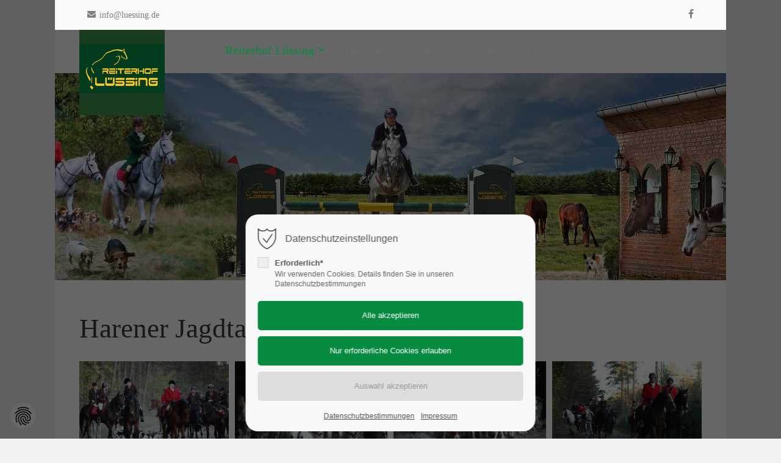

--- FILE ---
content_type: text/html; charset=UTF-8
request_url: https://www.luessing.de/harener-jagdtage-2019-cupjagd.html?page_g108197=4
body_size: 19949
content:
<!DOCTYPE html>
<html lang="de">
<head>
<meta charset="UTF-8">
<title>Harener Jagdtage 2019 - Cupjagd - Reiterhof Lüssing GmbH & Co. KG</title>
<base href="https://www.luessing.de/">
<meta name="robots" content="index,follow">
<meta name="description" content="">
<meta name="generator" content="Contao Open Source CMS">
<meta name="viewport" content="height=device-height, width=device-width, initial-scale=1.0, minimum-scale=1.0, target-densitydpi=device-dpi">
<link rel="apple-touch-icon" sizes="180x180" href="files/cto_layout/img/favicon/apple-touch-icon.png">
<link rel="icon" type="image/png" sizes="32x32" href="files/cto_layout/img/favicon/favicon-32x32.png">
<link rel="icon" type="image/png" sizes="16x16" href="files/cto_layout/img/favicon/favicon-16x16.png">
<link rel="manifest" href="files/cto_layout/img/favicon/site.webmanifest">
<link rel="mask-icon" href="files/cto_layout/img/favicon/safari-pinned-tab.svg" color="#5bbad5">
<link rel="stylesheet" href="assets/css/styles.css,themify-icons.css,font-awesome.min.css,isotope_styles...-b93fdbe3.css"><link id="layout_css" rel="stylesheet preload" as="style" title="layout_css" type="text/css" href="files/cto_layout/themedesigner/css/20_1716390052.css">
<link rel="stylesheet preload" as="style" type="text/css" media="print" href="files/cto_layout/css/print.css">
<script src="assets/js/jquery.min.js-d91f2235.js"></script>
<link rel="stylesheet" href="https://fonts.googleapis.com/css?family=Source+Sans+Pro:300,400,700%7CPlayfair+Display:400italic,700italic">
</head>
<body class=" content_page" itemscope itemtype="http://schema.org/WebPage">
<div class="body">
<div id="contentwrapper">
<div id="fix-wrapper">
<div id="top-wrapper">
<div id="top">
<div class="inside">
<div class="mod_top_mail meta-nav" >
<a href="mailto:&#105;&#x6E;&#102;&#x6F;&#64;&#x6C;&#117;&#x65;&#115;&#x73;&#105;&#x6E;&#103;&#x2E;&#100;&#x65;"><i class="fa fa-envelope"></i>info@luessing.de</a></div><div class="top_divider edit-off"></div><div class="mod_socials mod_html" >
<a href="https://www.facebook.com/ReiterhofLuessing/" target="_blank"><i class="fa fa-facebook"></i></a></div>							<hr class="clear">
</div>
</div>
<header id="header" class="header original" itemscope itemtype="http://schema.org/WPHeader">
<div class="inside">
<div class="sidebar_trigger" title="Toggle sidebar">
<div class="burger rotate">
<div class="burger_lines"></div>
</div>
</div>
<div class="logo"><a href="./"></a></div><div class="mmenu_trigger" title="Open mobile navigation">
<div class="label">Menu</div>
<div class="burger transform">
<div class="burger_lines"></div>
</div>
</div>
<div class="mod_socials mod_html" >
<a href="https://www.facebook.com/ReiterhofLuessing/" target="_blank"><i class="fa fa-facebook"></i></a></div><div class="mod_search"><div class="ce_search_label"><i class="ti ti-search"></i></div></div>
<!-- indexer::stop -->
<nav class="mod_navigation mb-0 mainmenu block edit-off" itemscope itemtype="http://schema.org/SiteNavigationElement">
<ul class="vlist level_1">
<li class="mlist forward submenu trail first level_1 page_2604 ">
<a href="home.html" title="Reiterhof Lüssing" class="mainmenu_link a-level_1 forward submenu trail first level_1 page_2604" tabindex="0" rel="nofollow"><span>Reiterhof Lüssing</span></a>
<ul class="vlist level_2">
<li class="mlist regular first level_2 page_2605 ">
<a href="RakenerReiterstube.html" title="Rakener Reiterstube" class="mainmenu_link a-level_2 regular first level_2 page_2605" tabindex="0" rel="nofollow"><span>Rakener Reiterstube</span></a>
</li>
<li class="mlist regular  level_2 page_2606 ">
<a href="ZimmerUndApartments.html" title="Zimmer und Apartments" class="mainmenu_link a-level_2 regular  level_2 page_2606" tabindex="0" rel="nofollow"><span>Zimmer und Apartments</span></a>
</li>
<li class="mlist regular  level_2 page_2673 ">
<a href="Buchungsanfrage.html" title="Buchungsanfrage" class="mainmenu_link a-level_2 regular  level_2 page_2673" tabindex="0" rel="nofollow"><span>Buchungsanfrage</span></a>
</li>
<li class="mlist regular  level_2 page_2607 ">
<a href="PferdeunterbringungFuerGaeste.html" title="Pferdeunterbringung für Gäste" class="mainmenu_link a-level_2 regular  level_2 page_2607" tabindex="0" rel="nofollow"><span>Pferdeunterbringung für Gäste</span></a>
</li>
<li class="mlist regular  level_2 page_2608 ">
<a href="Einstaller.html" title="Einstaller" class="mainmenu_link a-level_2 regular  level_2 page_2608" tabindex="0" rel="nofollow"><span>Einstaller</span></a>
</li>
<li class="mlist regular  level_2 page_2609 ">
<a href="Reitunterricht.html" title="Reitunterricht" class="mainmenu_link a-level_2 regular  level_2 page_2609" tabindex="0" rel="nofollow"><span>Reitunterricht</span></a>
</li>
<li class="mlist regular  level_2 page_2610 ">
<a href="Umgebung.html" title="Umgebung" class="mainmenu_link a-level_2 regular  level_2 page_2610" tabindex="0" rel="nofollow"><span>Umgebung</span></a>
</li>
<li class="mlist regular  level_2 page_2611 ">
<a href="Preisliste.html" title="Preisliste" class="mainmenu_link a-level_2 regular  level_2 page_2611" tabindex="0" rel="nofollow"><span>Preisliste</span></a>
</li>
<li class="mlist regular  level_2 page_2612 ">
<a href="ReitanlagenHallenPlaetze.html" title="Reitanlagen, Hallen &amp; Plätze" class="mainmenu_link a-level_2 regular  level_2 page_2612" tabindex="0" rel="nofollow"><span>Reitanlagen, Hallen & Plätze</span></a>
</li>
<li class="mlist regular  level_2 page_2613 ">
<a href="Ausreitgelaende.html" title="Ausreitgelände" class="mainmenu_link a-level_2 regular  level_2 page_2613" tabindex="0" rel="nofollow"><span>Ausreitgelände</span></a>
</li>
<li class="mlist regular  level_2 page_2614 ">
<a href="Prospekt.html" title="Prospekt" class="mainmenu_link a-level_2 regular  level_2 page_2614" tabindex="0" rel="nofollow"><span>Prospekt</span></a>
</li>
<li class="mlist forward submenu trail level_2 page_2615 ">
<a href="Bildergalerien/saisonauftakt-der-cappenberger-meute-2025-samstagsjagd.html" title="Bildergalerien" class="mainmenu_link a-level_2 forward submenu trail level_2 page_2615" tabindex="0" rel="nofollow"><span>Bildergalerien</span></a>
<ul class="vlist level_3">
<li class="mlist regular sibling first level_3 page_2683 ">
<a href="Bildergalerien/saisonauftakt-der-cappenberger-meute-2025-samstagsjagd.html" title="Saisonauftakt der Cappenberger Meute 2025 &#40;Samstagsjagd&#41;" class="mainmenu_link a-level_3 regular sibling first level_3 page_2683" tabindex="0" rel="nofollow"><span>Saisonauftakt der Cappenberger Meute 2025 &#40;Samstagsjagd&#41;</span></a>
</li>
<li class="mlist regular sibling level_3 page_2682 ">
<a href="Bildergalerien/hochzeitsjagd-janina-und-daniel.html" title="Hochzeitsjagd Janina und Daniel &#40;Donnerstagsjagd&#41;" class="mainmenu_link a-level_3 regular sibling level_3 page_2682" tabindex="0" rel="nofollow"><span>Hochzeitsjagd Janina und Daniel &#40;Donnerstagsjagd&#41;</span></a>
</li>
<li class="mlist regular sibling level_3 page_2681 ">
<a href="JahreabschlussHaren2024.html" title="Jahresabschluß Haren 2024" class="mainmenu_link a-level_3 regular sibling level_3 page_2681" tabindex="0" rel="nofollow"><span>Jahresabschluß Haren 2024</span></a>
</li>
<li class="mlist regular sibling level_3 page_2680 ">
<a href="Bildergalerien/hubertusjagd-2024.html" title="Hubertusjagd 2024" class="mainmenu_link a-level_3 regular sibling level_3 page_2680" tabindex="0" rel="nofollow"><span>Hubertusjagd 2024</span></a>
</li>
<li class="mlist regular sibling level_3 page_2679 ">
<a href="ReiterhofLuessingInfo/haribojagd-2024.html" title="&#34;Haribojagd&#34; 2024" class="mainmenu_link a-level_3 regular sibling level_3 page_2679" tabindex="0" rel="nofollow"><span>&#34;Haribojagd&#34; 2024</span></a>
</li>
<li class="mlist regular sibling level_3 page_2678 ">
<a href="Bildergalerien/donnerstagsjagd-2024.html" title="Donnerstagsjagd 2024" class="mainmenu_link a-level_3 regular sibling level_3 page_2678" tabindex="0" rel="nofollow"><span>Donnerstagsjagd 2024</span></a>
</li>
<li class="mlist regular sibling level_3 page_2676 ">
<a href="AuftaktjagdCappenbergerSchleppjagdverein24082024.html" title="Schleppjagd 2024" class="mainmenu_link a-level_3 regular sibling level_3 page_2676" tabindex="0" rel="nofollow"><span>Auftaktjagd Cappenberger Schleppjagdverein 24.8.2024</span></a>
</li>
<li class="mlist regular sibling level_3 page_2677 ">
<a href="AuftaktjagdCappenbergerSchleppjagdverein22082024.html" title="Schleppjagd 2024" class="mainmenu_link a-level_3 regular sibling level_3 page_2677" tabindex="0" rel="nofollow"><span>Auftaktjagd Cappenberger Schleppjagdverein 22.8.2024</span></a>
</li>
<li class="mlist regular sibling level_3 page_2672 ">
<a href="oldiecup-2024.html" title="Oldiecup 2024" class="mainmenu_link a-level_3 regular sibling level_3 page_2672" tabindex="0" rel="nofollow"><span>Oldiecup 2024</span></a>
</li>
<li class="mlist regular sibling level_3 page_2671 ">
<a href="Jahresabschluss_Reitverein_Haren_2023.html" title="Jahresabschluss Reitverein Haren 2023" class="mainmenu_link a-level_3 regular sibling level_3 page_2671" tabindex="0" rel="nofollow"><span>Jahresabschluss Reitverein Haren 2023</span></a>
</li>
<li class="mlist regular sibling level_3 page_2669 ">
<a href="Haribojagd_Haren_2023.html" title="Auftaktjagd Haren 2023" class="mainmenu_link a-level_3 regular sibling level_3 page_2669" tabindex="0" rel="nofollow"><span>"Haribojagd" Haren 2023</span></a>
</li>
<li class="mlist regular sibling level_3 page_2668 ">
<a href="Auftaktjagd_Haren_2023.html" title="Auftaktjagd Haren 2023" class="mainmenu_link a-level_3 regular sibling level_3 page_2668" tabindex="0" rel="nofollow"><span>Auftaktjagd Haren 2023</span></a>
</li>
<li class="mlist regular sibling level_3 page_2670 ">
<a href="Schleppjagd_Haren_2023.html" title="Auftaktjagd Haren 2023" class="mainmenu_link a-level_3 regular sibling level_3 page_2670" tabindex="0" rel="nofollow"><span>Schleppjagd Haren 2023</span></a>
</li>
<li class="mlist regular sibling level_3 page_2667 ">
<a href="cappenberger-schleppjagd-in-haren-2023.html" title="Cappenberger Schleppjagd in Haren 2023." class="mainmenu_link a-level_3 regular sibling level_3 page_2667" tabindex="0" rel="nofollow"><span>Cappenberger Schleppjagd in Haren 2023</span></a>
</li>
<li class="mlist regular sibling level_3 page_2666 ">
<a href="antje-s-geburtstagsjagd-2023.html" title="Antje´s Geburtstagsjagd 2023" class="mainmenu_link a-level_3 regular sibling level_3 page_2666" tabindex="0" rel="nofollow"><span>Antje´s Geburtstagsjagd 2023</span></a>
</li>
<li class="mlist regular sibling level_3 page_2665 ">
<a href="jahresabschlussturnier-2022.html" title="Jaresabschlussturnier 2022" class="mainmenu_link a-level_3 regular sibling level_3 page_2665" tabindex="0" rel="nofollow"><span>Jahresabschlußturnier 2022</span></a>
</li>
<li class="mlist regular sibling level_3 page_2664 ">
<a href="Schleppjagd_2022.html" title="Schleppjagd 2022" class="mainmenu_link a-level_3 regular sibling level_3 page_2664" tabindex="0" rel="nofollow"><span>Schleppjagd 5.11.2022</span></a>
</li>
<li class="mlist regular sibling level_3 page_2662 ">
<a href="cupjagd_2022.html" title="Cupjagd 2022" class="mainmenu_link a-level_3 regular sibling level_3 page_2662" tabindex="0" rel="nofollow"><span>Cupjagd 3.11.2022</span></a>
</li>
<li class="mlist regular sibling level_3 page_2661 ">
<a href="springlehrgang-oktober-2022.html" title="Springlehrgang Oktober 2022" class="mainmenu_link a-level_3 regular sibling level_3 page_2661" tabindex="0" rel="nofollow"><span>Springlehrgang Oktober 2022</span></a>
</li>
<li class="mlist regular sibling level_3 page_2660 ">
<a href="trainingsturnier-6-3-2022.html" title="Trainingsturnier 6.3.2022" class="mainmenu_link a-level_3 regular sibling level_3 page_2660" tabindex="0" rel="nofollow"><span>Trainingsturnier 6.3.2022</span></a>
</li>
<li class="mlist regular sibling level_3 page_2659 ">
<a href="trainingsturnier-5-3-2022-2.html" title="Trainingsturnier 5.3.2022" class="mainmenu_link a-level_3 regular sibling level_3 page_2659" tabindex="0" rel="nofollow"><span>Trainingsturnier 5.3.2022</span></a>
</li>
<li class="mlist regular sibling level_3 page_2617 ">
<a href="harener-jagdtage-2019-nachschleppe.html" title="Harener Jagdtage 2018 - Nachschleppe" class="mainmenu_link a-level_3 regular sibling level_3 page_2617" tabindex="0" rel="nofollow"><span>Harener Jagdtage 2019 - Nachschleppe</span></a>
</li>
<li class="mlist regular sibling level_3 page_2618 ">
<a href="harener-jagdtage-2019-schleppjagd.html" title="Harener Jagdtage 2018 - Schleppjagd" class="mainmenu_link a-level_3 regular sibling level_3 page_2618" tabindex="0" rel="nofollow"><span>Harener Jagdtage 2019 - Schleppjagd</span></a>
</li>
<li class="mlist regular sibling level_3 page_2619 ">
<a href="harener-jagdtage-2019-fahrradschleppe.html" title="Harener Jagdtage 2018 - Fahrradschleppe" class="mainmenu_link a-level_3 regular sibling level_3 page_2619" tabindex="0" rel="nofollow"><span>Harener Jagdtage 2019 - Fahrradschleppe</span></a>
</li>
<li class="mlist regular active level_3 page_2620 mm-selected Selected">
<a href="harener-jagdtage-2019-cupjagd.html" title="Harener Jagdtage 2019 - Cupjagd" class="mainmenu_link a-level_3 regular active level_3 page_2620" tabindex="0" rel="nofollow"><span>Harener Jagdtage 2019 - Cupjagd</span></a>
</li>
<li class="mlist regular sibling level_3 page_2621 ">
<a href="harener-jagdtage-2018-nachschleppe.html" title="Harener Jagdtage 2018 - Nachschleppe" class="mainmenu_link a-level_3 regular sibling level_3 page_2621" tabindex="0" rel="nofollow"><span>Harener Jagdtage 2018 - Nachschleppe</span></a>
</li>
<li class="mlist regular sibling level_3 page_2622 ">
<a href="harener-jagdtage-2018-schleppjagd.html" title="Harener Jagdtage 2018 - Schleppjagd" class="mainmenu_link a-level_3 regular sibling level_3 page_2622" tabindex="0" rel="nofollow"><span>Harener Jagdtage 2018 - Schleppjagd</span></a>
</li>
<li class="mlist regular sibling level_3 page_2623 ">
<a href="harener-jagdtage-2018-fahrradschleppe.html" title="Harener Jagdtage 2018 - Fahrradschleppe" class="mainmenu_link a-level_3 regular sibling level_3 page_2623" tabindex="0" rel="nofollow"><span>Harener Jagdtage 2018 - Fahrradschleppe</span></a>
</li>
<li class="mlist regular sibling level_3 page_2624 ">
<a href="harener-jagdtage-2018-cupjagd.html" title="Harener Jagdtage 2018 - Cupjagd" class="mainmenu_link a-level_3 regular sibling level_3 page_2624" tabindex="0" rel="nofollow"><span>Harener Jagdtage 2018 - Cupjagd</span></a>
</li>
<li class="mlist regular sibling level_3 page_2625 ">
<a href="Trainingswochenende_2018.html" title="Trainingswochenende 2018" class="mainmenu_link a-level_3 regular sibling level_3 page_2625" tabindex="0" rel="nofollow"><span>Trainingswochenende der BMM in Haren 2018</span></a>
</li>
<li class="mlist regular sibling level_3 page_2626 ">
<a href="Jugendturnier2018.html" title="Jugendturnier 2018" class="mainmenu_link a-level_3 regular sibling level_3 page_2626" tabindex="0" rel="nofollow"><span>Jugendturnier 2018</span></a>
</li>
<li class="mlist regular sibling level_3 page_2627 ">
<a href="oldiecup-2018.html" title="Oldiecup 2018" class="mainmenu_link a-level_3 regular sibling level_3 page_2627" tabindex="0" rel="nofollow"><span>Oldiecup 2018</span></a>
</li>
<li class="mlist regular sibling last level_3 page_2628 ">
<a href="jahresabschlussspringen-2017.html" title="Jahresabschlussspringen 2017" class="mainmenu_link a-level_3 regular sibling last level_3 page_2628" tabindex="0" rel="nofollow"><span>Jahresabschlussspringen 2017</span></a>
</li>
</ul>
</li>
<li class="mlist forward submenu last level_2 page_2616 ">
<a href="UeberUns.html" title="Allgemein" class="mainmenu_link a-level_2 forward submenu last level_2 page_2616" tabindex="0" rel="nofollow"><span>Allgemein</span></a>
<ul class="vlist level_3">
<li class="mlist regular first level_3 page_2629 ">
<a href="UeberUns.html" title="Über uns" class="mainmenu_link a-level_3 regular first level_3 page_2629" tabindex="0" rel="nofollow"><span>Über uns</span></a>
</li>
<li class="mlist regular  level_3 page_2630 ">
<a href="Kontakt.html" title="Kontakt" class="mainmenu_link a-level_3 regular  level_3 page_2630" tabindex="0" rel="nofollow"><span>Kontakt</span></a>
</li>
<li class="mlist regular last level_3 page_2631 ">
<a href="Veranstaltungen.html" title="Veranstaltungen" class="mainmenu_link a-level_3 regular last level_3 page_2631" tabindex="0" rel="nofollow"><span>Veranstaltungen</span></a>
</li>
</ul>
</li>
</ul>
</li>
<li class="float_left floatbox sibling"><ol class="inner">
<li class="mlist redirect submenu float_left level_1 page_2639 ">
<a href="http://www.reitershop-luessing.de" title="Reitershop Lüssing" class="mainmenu_link a-level_1 redirect submenu float_left level_1 page_2639" tabindex="0" rel="nofollow" target="_blank"><span>Reitershop Lüssing</span></a>
<ul class="vlist level_2">
<li class="float_left floatbox sibling"><ol class="inner">
<li class="mlist regular float_left first level_2 page_2641 ">
<a href="UeberUnsShop.html" title="Über uns" class="mainmenu_link a-level_2 regular float_left first level_2 page_2641" tabindex="0" rel="nofollow"><span>Über uns</span></a>
</li>
</ol></li>
<li class="mlist regular  level_2 page_2642 ">
<a href="Oeffnungszeiten.html" title="Öffnungszeiten" class="mainmenu_link a-level_2 regular  level_2 page_2642" tabindex="0" rel="nofollow"><span>Öffnungszeiten</span></a>
</li>
<li class="mlist regular last level_2 page_2643 ">
<a href="kontakt.html" title="Kontakt" class="mainmenu_link a-level_2 regular last level_2 page_2643" tabindex="0" rel="nofollow"><span>Kontakt</span></a>
</li>
</ul>
</li>
</ol></li>
<li class="float_right floatbox sibling"><ol class="inner">
<li class="mlist regular float_right last level_1 page_2640 ">
<a href="SportpferdeLuessing.html" title="Sportpferde Lüssing" class="mainmenu_link a-level_1 regular float_right last level_1 page_2640" tabindex="0" rel="nofollow"><span>Sportpferde Lüssing</span></a>
</li>
</ol></li>
</ul>
</nav>
<!-- indexer::continue -->
<div class="smartmenu">
<div class="smartmenu-trigger"><span class="line"></span></div>
</div>
<!-- indexer::stop -->
<nav class="mod_navigation header_metanavi block" itemscope itemtype="http://schema.org/SiteNavigationElement">
<ul class="vlist level_1">
<li class="mlist first regular"><a href="RakenerReiterstube.html" title="Rakener Reiterstube" class="a-level_1 first regular" rel="nofollow">Rakener Reiterstube</a></li>
<li class="mlist regular"><a href="ZimmerUndApartments.html" title="Zimmer und Apartments" class="a-level_1 regular" rel="nofollow">Zimmer und Apartments</a></li>
<li class="mlist regular"><a href="Buchungsanfrage.html" title="Buchungsanfrage" class="a-level_1 regular" rel="nofollow">Buchungsanfrage</a></li>
<li class="mlist regular"><a href="PferdeunterbringungFuerGaeste.html" title="Pferdeunterbringung für Gäste" class="a-level_1 regular" rel="nofollow">Pferdeunterbringung für Gäste</a></li>
<li class="mlist regular"><a href="Einstaller.html" title="Einstaller" class="a-level_1 regular" rel="nofollow">Einstaller</a></li>
<li class="mlist regular"><a href="Reitunterricht.html" title="Reitunterricht" class="a-level_1 regular" rel="nofollow">Reitunterricht</a></li>
<li class="mlist regular"><a href="Umgebung.html" title="Umgebung" class="a-level_1 regular" rel="nofollow">Umgebung</a></li>
<li class="mlist regular"><a href="Preisliste.html" title="Preisliste" class="a-level_1 regular" rel="nofollow">Preisliste</a></li>
<li class="mlist regular"><a href="ReitanlagenHallenPlaetze.html" title="Reitanlagen, Hallen &amp; Plätze" class="a-level_1 regular" rel="nofollow">Reitanlagen, Hallen & Plätze</a></li>
<li class="mlist regular"><a href="Ausreitgelaende.html" title="Ausreitgelände" class="a-level_1 regular" rel="nofollow">Ausreitgelände</a></li>
<li class="mlist regular"><a href="Prospekt.html" title="Prospekt" class="a-level_1 regular" rel="nofollow">Prospekt</a></li>
<li class="mlist submenu trail forward"><a href="Bildergalerien/saisonauftakt-der-cappenberger-meute-2025-samstagsjagd.html" title="Bildergalerien" class="a-level_1 submenu trail forward" rel="nofollow">Bildergalerien</a><ul class="vlist level_2">
<li class="mlist sibling first regular"><a href="Bildergalerien/saisonauftakt-der-cappenberger-meute-2025-samstagsjagd.html" title="Saisonauftakt der Cappenberger Meute 2025 &#40;Samstagsjagd&#41;" class="a-level_2 sibling first regular" rel="nofollow">Saisonauftakt der Cappenberger Meute 2025 &#40;Samstagsjagd&#41;</a></li>
<li class="mlist sibling regular"><a href="Bildergalerien/hochzeitsjagd-janina-und-daniel.html" title="Hochzeitsjagd Janina und Daniel &#40;Donnerstagsjagd&#41;" class="a-level_2 sibling regular" rel="nofollow">Hochzeitsjagd Janina und Daniel &#40;Donnerstagsjagd&#41;</a></li>
<li class="mlist sibling regular"><a href="JahreabschlussHaren2024.html" title="Jahresabschluß Haren 2024" class="a-level_2 sibling regular" rel="nofollow">Jahresabschluß Haren 2024</a></li>
<li class="mlist sibling regular"><a href="Bildergalerien/hubertusjagd-2024.html" title="Hubertusjagd 2024" class="a-level_2 sibling regular" rel="nofollow">Hubertusjagd 2024</a></li>
<li class="mlist sibling regular"><a href="ReiterhofLuessingInfo/haribojagd-2024.html" title="&#34;Haribojagd&#34; 2024" class="a-level_2 sibling regular" rel="nofollow">&#34;Haribojagd&#34; 2024</a></li>
<li class="mlist sibling regular"><a href="Bildergalerien/donnerstagsjagd-2024.html" title="Donnerstagsjagd 2024" class="a-level_2 sibling regular" rel="nofollow">Donnerstagsjagd 2024</a></li>
<li class="mlist sibling regular"><a href="AuftaktjagdCappenbergerSchleppjagdverein24082024.html" title="Schleppjagd 2024" class="a-level_2 sibling regular" rel="nofollow">Auftaktjagd Cappenberger Schleppjagdverein 24.8.2024</a></li>
<li class="mlist sibling regular"><a href="AuftaktjagdCappenbergerSchleppjagdverein22082024.html" title="Schleppjagd 2024" class="a-level_2 sibling regular" rel="nofollow">Auftaktjagd Cappenberger Schleppjagdverein 22.8.2024</a></li>
<li class="mlist sibling regular"><a href="oldiecup-2024.html" title="Oldiecup 2024" class="a-level_2 sibling regular" rel="nofollow">Oldiecup 2024</a></li>
<li class="mlist sibling regular"><a href="Jahresabschluss_Reitverein_Haren_2023.html" title="Jahresabschluss Reitverein Haren 2023" class="a-level_2 sibling regular" rel="nofollow">Jahresabschluss Reitverein Haren 2023</a></li>
<li class="mlist sibling regular"><a href="Haribojagd_Haren_2023.html" title="Auftaktjagd Haren 2023" class="a-level_2 sibling regular" rel="nofollow">"Haribojagd" Haren 2023</a></li>
<li class="mlist sibling regular"><a href="Auftaktjagd_Haren_2023.html" title="Auftaktjagd Haren 2023" class="a-level_2 sibling regular" rel="nofollow">Auftaktjagd Haren 2023</a></li>
<li class="mlist sibling regular"><a href="Schleppjagd_Haren_2023.html" title="Auftaktjagd Haren 2023" class="a-level_2 sibling regular" rel="nofollow">Schleppjagd Haren 2023</a></li>
<li class="mlist sibling regular"><a href="cappenberger-schleppjagd-in-haren-2023.html" title="Cappenberger Schleppjagd in Haren 2023." class="a-level_2 sibling regular" rel="nofollow">Cappenberger Schleppjagd in Haren 2023</a></li>
<li class="mlist sibling regular"><a href="antje-s-geburtstagsjagd-2023.html" title="Antje´s Geburtstagsjagd 2023" class="a-level_2 sibling regular" rel="nofollow">Antje´s Geburtstagsjagd 2023</a></li>
<li class="mlist sibling regular"><a href="jahresabschlussturnier-2022.html" title="Jaresabschlussturnier 2022" class="a-level_2 sibling regular" rel="nofollow">Jahresabschlußturnier 2022</a></li>
<li class="mlist sibling regular"><a href="Schleppjagd_2022.html" title="Schleppjagd 2022" class="a-level_2 sibling regular" rel="nofollow">Schleppjagd 5.11.2022</a></li>
<li class="mlist sibling regular"><a href="cupjagd_2022.html" title="Cupjagd 2022" class="a-level_2 sibling regular" rel="nofollow">Cupjagd 3.11.2022</a></li>
<li class="mlist sibling regular"><a href="springlehrgang-oktober-2022.html" title="Springlehrgang Oktober 2022" class="a-level_2 sibling regular" rel="nofollow">Springlehrgang Oktober 2022</a></li>
<li class="mlist sibling regular"><a href="trainingsturnier-6-3-2022.html" title="Trainingsturnier 6.3.2022" class="a-level_2 sibling regular" rel="nofollow">Trainingsturnier 6.3.2022</a></li>
<li class="mlist sibling regular"><a href="trainingsturnier-5-3-2022-2.html" title="Trainingsturnier 5.3.2022" class="a-level_2 sibling regular" rel="nofollow">Trainingsturnier 5.3.2022</a></li>
<li class="mlist sibling regular"><a href="harener-jagdtage-2019-nachschleppe.html" title="Harener Jagdtage 2018 - Nachschleppe" class="a-level_2 sibling regular" rel="nofollow">Harener Jagdtage 2019 - Nachschleppe</a></li>
<li class="mlist sibling regular"><a href="harener-jagdtage-2019-schleppjagd.html" title="Harener Jagdtage 2018 - Schleppjagd" class="a-level_2 sibling regular" rel="nofollow">Harener Jagdtage 2019 - Schleppjagd</a></li>
<li class="mlist sibling regular"><a href="harener-jagdtage-2019-fahrradschleppe.html" title="Harener Jagdtage 2018 - Fahrradschleppe" class="a-level_2 sibling regular" rel="nofollow">Harener Jagdtage 2019 - Fahrradschleppe</a></li>
<li class="mlist active mm-selected Selected regular"><a href="harener-jagdtage-2019-cupjagd.html" title="Harener Jagdtage 2019 - Cupjagd" class="a-level_2 active regular" rel="nofollow">Harener Jagdtage 2019 - Cupjagd</a></li>
<li class="mlist sibling regular"><a href="harener-jagdtage-2018-nachschleppe.html" title="Harener Jagdtage 2018 - Nachschleppe" class="a-level_2 sibling regular" rel="nofollow">Harener Jagdtage 2018 - Nachschleppe</a></li>
<li class="mlist sibling regular"><a href="harener-jagdtage-2018-schleppjagd.html" title="Harener Jagdtage 2018 - Schleppjagd" class="a-level_2 sibling regular" rel="nofollow">Harener Jagdtage 2018 - Schleppjagd</a></li>
<li class="mlist sibling regular"><a href="harener-jagdtage-2018-fahrradschleppe.html" title="Harener Jagdtage 2018 - Fahrradschleppe" class="a-level_2 sibling regular" rel="nofollow">Harener Jagdtage 2018 - Fahrradschleppe</a></li>
<li class="mlist sibling regular"><a href="harener-jagdtage-2018-cupjagd.html" title="Harener Jagdtage 2018 - Cupjagd" class="a-level_2 sibling regular" rel="nofollow">Harener Jagdtage 2018 - Cupjagd</a></li>
<li class="mlist sibling regular"><a href="Trainingswochenende_2018.html" title="Trainingswochenende 2018" class="a-level_2 sibling regular" rel="nofollow">Trainingswochenende der BMM in Haren 2018</a></li>
<li class="mlist sibling regular"><a href="Jugendturnier2018.html" title="Jugendturnier 2018" class="a-level_2 sibling regular" rel="nofollow">Jugendturnier 2018</a></li>
<li class="mlist sibling regular"><a href="oldiecup-2018.html" title="Oldiecup 2018" class="a-level_2 sibling regular" rel="nofollow">Oldiecup 2018</a></li>
<li class="mlist sibling last regular"><a href="jahresabschlussspringen-2017.html" title="Jahresabschlussspringen 2017" class="a-level_2 sibling last regular" rel="nofollow">Jahresabschlussspringen 2017</a></li>
</ul></li>
<li class="mlist submenu last forward"><a href="UeberUns.html" title="Allgemein" class="a-level_1 submenu last forward" rel="nofollow">Allgemein</a><ul class="vlist level_2">
<li class="mlist first regular"><a href="UeberUns.html" title="Über uns" class="a-level_2 first regular" rel="nofollow">Über uns</a></li>
<li class="mlist regular"><a href="Kontakt.html" title="Kontakt" class="a-level_2 regular" rel="nofollow">Kontakt</a></li>
<li class="mlist last regular"><a href="Veranstaltungen.html" title="Veranstaltungen" class="a-level_2 last regular" rel="nofollow">Veranstaltungen</a></li>
</ul></li>
</ul>
</nav>
<!-- indexer::continue -->
<div class="clear"></div>
</div>
</header>
<div class="clear"></div>
</div>
</div>
<div id="slider">
<div class="inside">
<div class="mod_article article_13405 block fullwidth article-pt-l article-pb-xs" id="article-13405" >
<div class="container">
<div class="ce_bgimage block ce_bgimage_108173 boxed-content img-as-bg bg-nocolor vertical_centered max_width_full" style="">
<div class="ce_bgimage-image" style="background-image: url(assets/images/0/headerluessing2000px-38e8e9f5.jpg);"></div>
<div class="ce_bgimage-outer">
<div class="ce_bgimage-inside contentwrap pt-xxl pb-xxl">
</div>
</div>				</div>
</div>
<div id="wrapper">
<div id="container">
<section id="main" itemscope itemtype="http://schema.org/WebPageElement" itemprop="mainContentOfPage">
<div class="inside">
<div class="mod_article article_13308 block fullwidth-boxed article-pt-0 article-pb-xs" id="article-13308" >
<div class="container">
<div class="ce_gallery block">
<h1>Harener Jagdtage 2019 - Cupjagd</h1>
<ul class="cols_4 gallery-margin isotope-gallery" id="gallery_108197" itemscope itemtype="http://schema.org/ImageGallery">
<li class="entry row4">
<figure class="image_container" itemscope itemtype="http://schema.org/ImageObject">
<img src="assets/images/e/IMG_0292-dbb23d08.jpg" width="800" height="533" alt="">
<a href="files/luessing/img/Galerien/20191031HarenerJagdtage2019/20191031Cupjagd/IMG_0292.JPG" data-lightbox="lb108197" title="" itemprop="contentUrl">
<div class="content">
<div class="content-outside">
<div class="content-inside">
<div class="capt" itemprop="caption"></div>
<i class="fa fa-plus-circle fa-3x"></i>
</div>
</div>
</div>
</a>
</figure>
</li>
<li class="entry row4">
<figure class="image_container" itemscope itemtype="http://schema.org/ImageObject">
<img src="assets/images/b/IMG_0293-0f689c79.jpg" width="800" height="533" alt="">
<a href="files/luessing/img/Galerien/20191031HarenerJagdtage2019/20191031Cupjagd/IMG_0293.JPG" data-lightbox="lb108197" title="" itemprop="contentUrl">
<div class="content">
<div class="content-outside">
<div class="content-inside">
<div class="capt" itemprop="caption"></div>
<i class="fa fa-plus-circle fa-3x"></i>
</div>
</div>
</div>
</a>
</figure>
</li>
<li class="entry row4">
<figure class="image_container" itemscope itemtype="http://schema.org/ImageObject">
<img src="assets/images/2/IMG_0294-96deaeaa.jpg" width="800" height="533" alt="">
<a href="files/luessing/img/Galerien/20191031HarenerJagdtage2019/20191031Cupjagd/IMG_0294.JPG" data-lightbox="lb108197" title="" itemprop="contentUrl">
<div class="content">
<div class="content-outside">
<div class="content-inside">
<div class="capt" itemprop="caption"></div>
<i class="fa fa-plus-circle fa-3x"></i>
</div>
</div>
</div>
</a>
</figure>
</li>
<li class="entry row4">
<figure class="image_container" itemscope itemtype="http://schema.org/ImageObject">
<img src="assets/images/e/IMG_0296-f97f28aa.jpg" width="800" height="533" alt="">
<a href="files/luessing/img/Galerien/20191031HarenerJagdtage2019/20191031Cupjagd/IMG_0296.JPG" data-lightbox="lb108197" title="" itemprop="contentUrl">
<div class="content">
<div class="content-outside">
<div class="content-inside">
<div class="capt" itemprop="caption"></div>
<i class="fa fa-plus-circle fa-3x"></i>
</div>
</div>
</div>
</a>
</figure>
</li>
<li class="entry row4">
<figure class="image_container" itemscope itemtype="http://schema.org/ImageObject">
<img src="assets/images/2/IMG_0297-e7e76fda.jpg" width="800" height="534" alt="">
<a href="files/luessing/img/Galerien/20191031HarenerJagdtage2019/20191031Cupjagd/IMG_0297.JPG" data-lightbox="lb108197" title="" itemprop="contentUrl">
<div class="content">
<div class="content-outside">
<div class="content-inside">
<div class="capt" itemprop="caption"></div>
<i class="fa fa-plus-circle fa-3x"></i>
</div>
</div>
</div>
</a>
</figure>
</li>
<li class="entry row4">
<figure class="image_container" itemscope itemtype="http://schema.org/ImageObject">
<img src="assets/images/c/IMG_0300-55b7fd8f.jpg" width="800" height="533" alt="">
<a href="files/luessing/img/Galerien/20191031HarenerJagdtage2019/20191031Cupjagd/IMG_0300.JPG" data-lightbox="lb108197" title="" itemprop="contentUrl">
<div class="content">
<div class="content-outside">
<div class="content-inside">
<div class="capt" itemprop="caption"></div>
<i class="fa fa-plus-circle fa-3x"></i>
</div>
</div>
</div>
</a>
</figure>
</li>
<li class="entry row4">
<figure class="image_container" itemscope itemtype="http://schema.org/ImageObject">
<img src="assets/images/1/IMG_0302-d40ee064.jpg" width="800" height="533" alt="">
<a href="files/luessing/img/Galerien/20191031HarenerJagdtage2019/20191031Cupjagd/IMG_0302.JPG" data-lightbox="lb108197" title="" itemprop="contentUrl">
<div class="content">
<div class="content-outside">
<div class="content-inside">
<div class="capt" itemprop="caption"></div>
<i class="fa fa-plus-circle fa-3x"></i>
</div>
</div>
</div>
</a>
</figure>
</li>
<li class="entry row4">
<figure class="image_container" itemscope itemtype="http://schema.org/ImageObject">
<img src="assets/images/d/IMG_0305-ece85019.jpg" width="800" height="533" alt="">
<a href="files/luessing/img/Galerien/20191031HarenerJagdtage2019/20191031Cupjagd/IMG_0305.JPG" data-lightbox="lb108197" title="" itemprop="contentUrl">
<div class="content">
<div class="content-outside">
<div class="content-inside">
<div class="capt" itemprop="caption"></div>
<i class="fa fa-plus-circle fa-3x"></i>
</div>
</div>
</div>
</a>
</figure>
</li>
<li class="entry row4">
<figure class="image_container" itemscope itemtype="http://schema.org/ImageObject">
<img src="assets/images/6/IMG_0307-6e7f6c22.jpg" width="800" height="533" alt="">
<a href="files/luessing/img/Galerien/20191031HarenerJagdtage2019/20191031Cupjagd/IMG_0307.JPG" data-lightbox="lb108197" title="" itemprop="contentUrl">
<div class="content">
<div class="content-outside">
<div class="content-inside">
<div class="capt" itemprop="caption"></div>
<i class="fa fa-plus-circle fa-3x"></i>
</div>
</div>
</div>
</a>
</figure>
</li>
<li class="entry row4">
<figure class="image_container" itemscope itemtype="http://schema.org/ImageObject">
<img src="assets/images/9/IMG_0310-106b7f7a.jpg" width="800" height="533" alt="">
<a href="files/luessing/img/Galerien/20191031HarenerJagdtage2019/20191031Cupjagd/IMG_0310.JPG" data-lightbox="lb108197" title="" itemprop="contentUrl">
<div class="content">
<div class="content-outside">
<div class="content-inside">
<div class="capt" itemprop="caption"></div>
<i class="fa fa-plus-circle fa-3x"></i>
</div>
</div>
</div>
</a>
</figure>
</li>
<li class="entry row4">
<figure class="image_container" itemscope itemtype="http://schema.org/ImageObject">
<img src="assets/images/3/IMG_0312-a4933dd0.jpg" width="800" height="533" alt="">
<a href="files/luessing/img/Galerien/20191031HarenerJagdtage2019/20191031Cupjagd/IMG_0312.JPG" data-lightbox="lb108197" title="" itemprop="contentUrl">
<div class="content">
<div class="content-outside">
<div class="content-inside">
<div class="capt" itemprop="caption"></div>
<i class="fa fa-plus-circle fa-3x"></i>
</div>
</div>
</div>
</a>
</figure>
</li>
<li class="entry row4">
<figure class="image_container" itemscope itemtype="http://schema.org/ImageObject">
<img src="assets/images/4/IMG_0314-47d21df9.jpg" width="800" height="533" alt="">
<a href="files/luessing/img/Galerien/20191031HarenerJagdtage2019/20191031Cupjagd/IMG_0314.JPG" data-lightbox="lb108197" title="" itemprop="contentUrl">
<div class="content">
<div class="content-outside">
<div class="content-inside">
<div class="capt" itemprop="caption"></div>
<i class="fa fa-plus-circle fa-3x"></i>
</div>
</div>
</div>
</a>
</figure>
</li>
<li class="entry row4">
<figure class="image_container" itemscope itemtype="http://schema.org/ImageObject">
<img src="assets/images/e/IMG_0315-a2976c56.jpg" width="800" height="533" alt="">
<a href="files/luessing/img/Galerien/20191031HarenerJagdtage2019/20191031Cupjagd/IMG_0315.JPG" data-lightbox="lb108197" title="" itemprop="contentUrl">
<div class="content">
<div class="content-outside">
<div class="content-inside">
<div class="capt" itemprop="caption"></div>
<i class="fa fa-plus-circle fa-3x"></i>
</div>
</div>
</div>
</a>
</figure>
</li>
<li class="entry row4">
<figure class="image_container" itemscope itemtype="http://schema.org/ImageObject">
<img src="assets/images/1/IMG_0317-4360bc1d.jpg" width="800" height="533" alt="">
<a href="files/luessing/img/Galerien/20191031HarenerJagdtage2019/20191031Cupjagd/IMG_0317.JPG" data-lightbox="lb108197" title="" itemprop="contentUrl">
<div class="content">
<div class="content-outside">
<div class="content-inside">
<div class="capt" itemprop="caption"></div>
<i class="fa fa-plus-circle fa-3x"></i>
</div>
</div>
</div>
</a>
</figure>
</li>
<li class="entry row4">
<figure class="image_container" itemscope itemtype="http://schema.org/ImageObject">
<img src="assets/images/f/IMG_0318-e9260e22.jpg" width="800" height="533" alt="">
<a href="files/luessing/img/Galerien/20191031HarenerJagdtage2019/20191031Cupjagd/IMG_0318.JPG" data-lightbox="lb108197" title="" itemprop="contentUrl">
<div class="content">
<div class="content-outside">
<div class="content-inside">
<div class="capt" itemprop="caption"></div>
<i class="fa fa-plus-circle fa-3x"></i>
</div>
</div>
</div>
</a>
</figure>
</li>
<li class="entry row4">
<figure class="image_container" itemscope itemtype="http://schema.org/ImageObject">
<img src="assets/images/6/IMG_0321-6c640b51.jpg" width="800" height="533" alt="">
<a href="files/luessing/img/Galerien/20191031HarenerJagdtage2019/20191031Cupjagd/IMG_0321.JPG" data-lightbox="lb108197" title="" itemprop="contentUrl">
<div class="content">
<div class="content-outside">
<div class="content-inside">
<div class="capt" itemprop="caption"></div>
<i class="fa fa-plus-circle fa-3x"></i>
</div>
</div>
</div>
</a>
</figure>
</li>
<li class="entry row4">
<figure class="image_container" itemscope itemtype="http://schema.org/ImageObject">
<img src="assets/images/f/IMG_0322-905bf5e6.jpg" width="800" height="533" alt="">
<a href="files/luessing/img/Galerien/20191031HarenerJagdtage2019/20191031Cupjagd/IMG_0322.JPG" data-lightbox="lb108197" title="" itemprop="contentUrl">
<div class="content">
<div class="content-outside">
<div class="content-inside">
<div class="capt" itemprop="caption"></div>
<i class="fa fa-plus-circle fa-3x"></i>
</div>
</div>
</div>
</a>
</figure>
</li>
<li class="entry row4">
<figure class="image_container" itemscope itemtype="http://schema.org/ImageObject">
<img src="assets/images/7/IMG_0328-473a7ca6.jpg" width="800" height="533" alt="">
<a href="files/luessing/img/Galerien/20191031HarenerJagdtage2019/20191031Cupjagd/IMG_0328.JPG" data-lightbox="lb108197" title="" itemprop="contentUrl">
<div class="content">
<div class="content-outside">
<div class="content-inside">
<div class="capt" itemprop="caption"></div>
<i class="fa fa-plus-circle fa-3x"></i>
</div>
</div>
</div>
</a>
</figure>
</li>
<li class="entry row4">
<figure class="image_container" itemscope itemtype="http://schema.org/ImageObject">
<img src="assets/images/0/IMG_0333-c7c7c124.jpg" width="800" height="533" alt="">
<a href="files/luessing/img/Galerien/20191031HarenerJagdtage2019/20191031Cupjagd/IMG_0333.JPG" data-lightbox="lb108197" title="" itemprop="contentUrl">
<div class="content">
<div class="content-outside">
<div class="content-inside">
<div class="capt" itemprop="caption"></div>
<i class="fa fa-plus-circle fa-3x"></i>
</div>
</div>
</div>
</a>
</figure>
</li>
<li class="entry row4">
<figure class="image_container" itemscope itemtype="http://schema.org/ImageObject">
<img src="assets/images/c/IMG_0336-65ac45de.jpg" width="800" height="533" alt="">
<a href="files/luessing/img/Galerien/20191031HarenerJagdtage2019/20191031Cupjagd/IMG_0336.JPG" data-lightbox="lb108197" title="" itemprop="contentUrl">
<div class="content">
<div class="content-outside">
<div class="content-inside">
<div class="capt" itemprop="caption"></div>
<i class="fa fa-plus-circle fa-3x"></i>
</div>
</div>
</div>
</a>
</figure>
</li>
<li class="entry row4">
<figure class="image_container" itemscope itemtype="http://schema.org/ImageObject">
<img src="assets/images/7/IMG_0337-e3aeba73.jpg" width="800" height="533" alt="">
<a href="files/luessing/img/Galerien/20191031HarenerJagdtage2019/20191031Cupjagd/IMG_0337.JPG" data-lightbox="lb108197" title="" itemprop="contentUrl">
<div class="content">
<div class="content-outside">
<div class="content-inside">
<div class="capt" itemprop="caption"></div>
<i class="fa fa-plus-circle fa-3x"></i>
</div>
</div>
</div>
</a>
</figure>
</li>
<li class="entry row4">
<figure class="image_container" itemscope itemtype="http://schema.org/ImageObject">
<img src="assets/images/5/IMG_0341-a06ef52e.jpg" width="800" height="533" alt="">
<a href="files/luessing/img/Galerien/20191031HarenerJagdtage2019/20191031Cupjagd/IMG_0341.JPG" data-lightbox="lb108197" title="" itemprop="contentUrl">
<div class="content">
<div class="content-outside">
<div class="content-inside">
<div class="capt" itemprop="caption"></div>
<i class="fa fa-plus-circle fa-3x"></i>
</div>
</div>
</div>
</a>
</figure>
</li>
<li class="entry row4">
<figure class="image_container" itemscope itemtype="http://schema.org/ImageObject">
<img src="assets/images/1/IMG_0342-95c3bd42.jpg" width="800" height="533" alt="">
<a href="files/luessing/img/Galerien/20191031HarenerJagdtage2019/20191031Cupjagd/IMG_0342.JPG" data-lightbox="lb108197" title="" itemprop="contentUrl">
<div class="content">
<div class="content-outside">
<div class="content-inside">
<div class="capt" itemprop="caption"></div>
<i class="fa fa-plus-circle fa-3x"></i>
</div>
</div>
</div>
</a>
</figure>
</li>
<li class="entry row4">
<figure class="image_container" itemscope itemtype="http://schema.org/ImageObject">
<img src="assets/images/f/IMG_0343-e6593e79.jpg" width="800" height="533" alt="">
<a href="files/luessing/img/Galerien/20191031HarenerJagdtage2019/20191031Cupjagd/IMG_0343.JPG" data-lightbox="lb108197" title="" itemprop="contentUrl">
<div class="content">
<div class="content-outside">
<div class="content-inside">
<div class="capt" itemprop="caption"></div>
<i class="fa fa-plus-circle fa-3x"></i>
</div>
</div>
</div>
</a>
</figure>
</li>
<li class="entry row4">
<figure class="image_container" itemscope itemtype="http://schema.org/ImageObject">
<img src="assets/images/e/IMG_0345-3acd7bdb.jpg" width="800" height="533" alt="">
<a href="files/luessing/img/Galerien/20191031HarenerJagdtage2019/20191031Cupjagd/IMG_0345.JPG" data-lightbox="lb108197" title="" itemprop="contentUrl">
<div class="content">
<div class="content-outside">
<div class="content-inside">
<div class="capt" itemprop="caption"></div>
<i class="fa fa-plus-circle fa-3x"></i>
</div>
</div>
</div>
</a>
</figure>
</li>
<li class="entry row4">
<figure class="image_container" itemscope itemtype="http://schema.org/ImageObject">
<img src="assets/images/f/IMG_0346-2b795a15.jpg" width="800" height="533" alt="">
<a href="files/luessing/img/Galerien/20191031HarenerJagdtage2019/20191031Cupjagd/IMG_0346.JPG" data-lightbox="lb108197" title="" itemprop="contentUrl">
<div class="content">
<div class="content-outside">
<div class="content-inside">
<div class="capt" itemprop="caption"></div>
<i class="fa fa-plus-circle fa-3x"></i>
</div>
</div>
</div>
</a>
</figure>
</li>
<li class="entry row4">
<figure class="image_container" itemscope itemtype="http://schema.org/ImageObject">
<img src="assets/images/d/IMG_0347-c61c60f8.jpg" width="800" height="533" alt="">
<a href="files/luessing/img/Galerien/20191031HarenerJagdtage2019/20191031Cupjagd/IMG_0347.JPG" data-lightbox="lb108197" title="" itemprop="contentUrl">
<div class="content">
<div class="content-outside">
<div class="content-inside">
<div class="capt" itemprop="caption"></div>
<i class="fa fa-plus-circle fa-3x"></i>
</div>
</div>
</div>
</a>
</figure>
</li>
<li class="entry row4">
<figure class="image_container" itemscope itemtype="http://schema.org/ImageObject">
<img src="assets/images/4/IMG_0348-0318ac8d.jpg" width="800" height="533" alt="">
<a href="files/luessing/img/Galerien/20191031HarenerJagdtage2019/20191031Cupjagd/IMG_0348.JPG" data-lightbox="lb108197" title="" itemprop="contentUrl">
<div class="content">
<div class="content-outside">
<div class="content-inside">
<div class="capt" itemprop="caption"></div>
<i class="fa fa-plus-circle fa-3x"></i>
</div>
</div>
</div>
</a>
</figure>
</li>
<li class="entry row4">
<figure class="image_container" itemscope itemtype="http://schema.org/ImageObject">
<img src="assets/images/1/IMG_0349-c6407350.jpg" width="800" height="533" alt="">
<a href="files/luessing/img/Galerien/20191031HarenerJagdtage2019/20191031Cupjagd/IMG_0349.JPG" data-lightbox="lb108197" title="" itemprop="contentUrl">
<div class="content">
<div class="content-outside">
<div class="content-inside">
<div class="capt" itemprop="caption"></div>
<i class="fa fa-plus-circle fa-3x"></i>
</div>
</div>
</div>
</a>
</figure>
</li>
<li class="entry row4">
<figure class="image_container" itemscope itemtype="http://schema.org/ImageObject">
<img src="assets/images/2/IMG_0350-359d8c8d.jpg" width="800" height="533" alt="">
<a href="files/luessing/img/Galerien/20191031HarenerJagdtage2019/20191031Cupjagd/IMG_0350.JPG" data-lightbox="lb108197" title="" itemprop="contentUrl">
<div class="content">
<div class="content-outside">
<div class="content-inside">
<div class="capt" itemprop="caption"></div>
<i class="fa fa-plus-circle fa-3x"></i>
</div>
</div>
</div>
</a>
</figure>
</li>
<li class="entry row4">
<figure class="image_container" itemscope itemtype="http://schema.org/ImageObject">
<img src="assets/images/a/IMG_0351-518caafb.jpg" width="800" height="533" alt="">
<a href="files/luessing/img/Galerien/20191031HarenerJagdtage2019/20191031Cupjagd/IMG_0351.JPG" data-lightbox="lb108197" title="" itemprop="contentUrl">
<div class="content">
<div class="content-outside">
<div class="content-inside">
<div class="capt" itemprop="caption"></div>
<i class="fa fa-plus-circle fa-3x"></i>
</div>
</div>
</div>
</a>
</figure>
</li>
<li class="entry row4">
<figure class="image_container" itemscope itemtype="http://schema.org/ImageObject">
<img src="assets/images/b/IMG_0352-d27aa317.jpg" width="800" height="533" alt="">
<a href="files/luessing/img/Galerien/20191031HarenerJagdtage2019/20191031Cupjagd/IMG_0352.JPG" data-lightbox="lb108197" title="" itemprop="contentUrl">
<div class="content">
<div class="content-outside">
<div class="content-inside">
<div class="capt" itemprop="caption"></div>
<i class="fa fa-plus-circle fa-3x"></i>
</div>
</div>
</div>
</a>
</figure>
</li>
<li class="entry row4">
<figure class="image_container" itemscope itemtype="http://schema.org/ImageObject">
<img src="assets/images/4/IMG_0353-fe233a1b.jpg" width="800" height="533" alt="">
<a href="files/luessing/img/Galerien/20191031HarenerJagdtage2019/20191031Cupjagd/IMG_0353.JPG" data-lightbox="lb108197" title="" itemprop="contentUrl">
<div class="content">
<div class="content-outside">
<div class="content-inside">
<div class="capt" itemprop="caption"></div>
<i class="fa fa-plus-circle fa-3x"></i>
</div>
</div>
</div>
</a>
</figure>
</li>
<li class="entry row4">
<figure class="image_container" itemscope itemtype="http://schema.org/ImageObject">
<img src="assets/images/3/IMG_0354-4f77fbdf.jpg" width="800" height="533" alt="">
<a href="files/luessing/img/Galerien/20191031HarenerJagdtage2019/20191031Cupjagd/IMG_0354.JPG" data-lightbox="lb108197" title="" itemprop="contentUrl">
<div class="content">
<div class="content-outside">
<div class="content-inside">
<div class="capt" itemprop="caption"></div>
<i class="fa fa-plus-circle fa-3x"></i>
</div>
</div>
</div>
</a>
</figure>
</li>
<li class="entry row4">
<figure class="image_container" itemscope itemtype="http://schema.org/ImageObject">
<img src="assets/images/8/IMG_0355-e1b67595.jpg" width="800" height="533" alt="">
<a href="files/luessing/img/Galerien/20191031HarenerJagdtage2019/20191031Cupjagd/IMG_0355.JPG" data-lightbox="lb108197" title="" itemprop="contentUrl">
<div class="content">
<div class="content-outside">
<div class="content-inside">
<div class="capt" itemprop="caption"></div>
<i class="fa fa-plus-circle fa-3x"></i>
</div>
</div>
</div>
</a>
</figure>
</li>
<li class="entry row4">
<figure class="image_container" itemscope itemtype="http://schema.org/ImageObject">
<img src="assets/images/2/IMG_0356-b9c88061.jpg" width="800" height="533" alt="">
<a href="files/luessing/img/Galerien/20191031HarenerJagdtage2019/20191031Cupjagd/IMG_0356.JPG" data-lightbox="lb108197" title="" itemprop="contentUrl">
<div class="content">
<div class="content-outside">
<div class="content-inside">
<div class="capt" itemprop="caption"></div>
<i class="fa fa-plus-circle fa-3x"></i>
</div>
</div>
</div>
</a>
</figure>
</li>
<li class="entry row4">
<figure class="image_container" itemscope itemtype="http://schema.org/ImageObject">
<img src="assets/images/8/IMG_0357-583c9542.jpg" width="800" height="533" alt="">
<a href="files/luessing/img/Galerien/20191031HarenerJagdtage2019/20191031Cupjagd/IMG_0357.JPG" data-lightbox="lb108197" title="" itemprop="contentUrl">
<div class="content">
<div class="content-outside">
<div class="content-inside">
<div class="capt" itemprop="caption"></div>
<i class="fa fa-plus-circle fa-3x"></i>
</div>
</div>
</div>
</a>
</figure>
</li>
<li class="entry row4">
<figure class="image_container" itemscope itemtype="http://schema.org/ImageObject">
<img src="assets/images/8/IMG_0358-c3f90ae7.jpg" width="800" height="533" alt="">
<a href="files/luessing/img/Galerien/20191031HarenerJagdtage2019/20191031Cupjagd/IMG_0358.JPG" data-lightbox="lb108197" title="" itemprop="contentUrl">
<div class="content">
<div class="content-outside">
<div class="content-inside">
<div class="capt" itemprop="caption"></div>
<i class="fa fa-plus-circle fa-3x"></i>
</div>
</div>
</div>
</a>
</figure>
</li>
<li class="entry row4">
<figure class="image_container" itemscope itemtype="http://schema.org/ImageObject">
<img src="assets/images/1/IMG_0359-fa627608.jpg" width="800" height="533" alt="">
<a href="files/luessing/img/Galerien/20191031HarenerJagdtage2019/20191031Cupjagd/IMG_0359.JPG" data-lightbox="lb108197" title="" itemprop="contentUrl">
<div class="content">
<div class="content-outside">
<div class="content-inside">
<div class="capt" itemprop="caption"></div>
<i class="fa fa-plus-circle fa-3x"></i>
</div>
</div>
</div>
</a>
</figure>
</li>
<li class="entry row4">
<figure class="image_container" itemscope itemtype="http://schema.org/ImageObject">
<img src="assets/images/4/IMG_0360-f0e0a2c4.jpg" width="800" height="533" alt="">
<a href="files/luessing/img/Galerien/20191031HarenerJagdtage2019/20191031Cupjagd/IMG_0360.JPG" data-lightbox="lb108197" title="" itemprop="contentUrl">
<div class="content">
<div class="content-outside">
<div class="content-inside">
<div class="capt" itemprop="caption"></div>
<i class="fa fa-plus-circle fa-3x"></i>
</div>
</div>
</div>
</a>
</figure>
</li>
</ul>
<!-- indexer::stop -->
<div id="pagination_0" class="pagination block">
<p>Seite 4 von 5</p>
<ul>
<li class="first"><a href="harener-jagdtage-2019-cupjagd.html?=3" class="first" title="Gehe zu Seite 1">Anfang</a></li>
<li class="previous"><a href="harener-jagdtage-2019-cupjagd.html?=3&amp;page_g108197=3" class="previous" title="Gehe zu Seite 3">Zurück</a></li>
<li><a href="harener-jagdtage-2019-cupjagd.html?=3" class="link" title="Gehe zu Seite 1">1</a></li>
<li><a href="harener-jagdtage-2019-cupjagd.html?=3&amp;page_g108197=2" class="link" title="Gehe zu Seite 2">2</a></li>
<li><a href="harener-jagdtage-2019-cupjagd.html?=3&amp;page_g108197=3" class="link" title="Gehe zu Seite 3">3</a></li>
<li><span class="current">4</span></li>
<li><a href="harener-jagdtage-2019-cupjagd.html?=3&amp;page_g108197=5" class="link" title="Gehe zu Seite 5">5</a></li>
<li class="next"><a href="harener-jagdtage-2019-cupjagd.html?=3&amp;page_g108197=5" class="next" title="Gehe zu Seite 5">Vorwärts</a></li>
</ul>
</div>
<!-- indexer::continue -->
</div>
</div>
</div>
</div>
</section>
</div>
</div>
<footer id="footer" itemscope itemtype="http://schema.org/WPFooter">
<div class="inside">
<div class="autogrid_row">
<div class="column col_3" >
<div class="ce_text block">
<h4>Ihr Reiterhof im Emsland</h4>
<p>umgeben von Wäldern an der Ems mit über 120 Betten, Boxen für Gastpferde und Einstaller, vielen Reitanlagen und über 60 km Reitwege!</p>
</div>
</div>
<div class="column col_3" >
<div class="ce_text block">
<h4>Favoriten</h4>
<ul>
<li><a title="Über uns" href="UeberUnsShop.html">Über uns</a></li>
<li><a title="Reitanlagen und Hallen" href="ReitanlagenHallenPlaetze.html"><span style="font-size: 0.875rem;">Reitanlagen und Hallen</span></a></li>
<li><a title="Zimmer und Apartments" href="ZimmerUndApartments.html" target="_blank" rel="noopener">Zimmer und Apartments</a></li>
<li><a title="Preisliste" href="Preisliste.html">Preisliste</a></li>
</ul>
</div>
</div>
<div class="column col_3" >
<h4 class="ce_headline">
Kontakt</h4>
<div class="ce_text block">
<p><strong>Reiterhof Lüssing GmbH &amp; Co. KG</strong><br>Raken 7<br>49733 Haren (Ems)</p>
</div>
<div class="ce_iconbox block version3 xsmall">
<div class="ce_iconbox_outside" style="">
<div class="ce_iconbox_inside">
<div class="ce_iconbox_icon">
<i class="fa fa-phone"></i>
</div>
<div class="ce_iconbox_cwrapper">
<div class="content"><p>05932 71222</p></div>
</div>
</div>
</div>
</div>
<div class="ce_iconbox block version3 xsmall">
<div class="ce_iconbox_outside" style="">
<div class="ce_iconbox_inside">
<div class="ce_iconbox_icon">
<i class="fa-print fa"></i>
</div>
<div class="ce_iconbox_cwrapper">
<div class="content"><p>05932 71224</p></div>
</div>
</div>
</div>
</div>
<div class="ce_iconbox block version3 xsmall">
<div class="ce_iconbox_outside" style="">
<div class="ce_iconbox_inside">
<div class="ce_iconbox_icon">
<i class="fa-envelope-o fa"></i>
</div>
<div class="ce_iconbox_cwrapper">
<div class="content"><p><a href="mailto:info@luessing.de">info@luessing.de</a></p></div>
</div>
</div>
</div>
</div>
</div>
<div class="column col_3" >
<div class="ce_text block">
<h4>Allgemein</h4>
<ul>
<li><a title="Datenschutzerklärung" href="datenschutzbestimmungen.html">Datenschutzbestimmungen</a></li>
<li><a title="Impressum" href="Impressum.html">Impressum</a></li>
<li><a title="Haftungshinweis" href="haftungshinweis.html">Haftungshinweis</a></li>
</ul>
</div>
</div>
</div>
<!-- indexer::stop -->
<div id="privacy_optout_link"><span title="Datenschutzeinstellungen neu wählen"></span></div>
<div id="privacy_optin_611" class="mod_privacy_optin">
<div class="privacy_overlay"></div>
<div class="privacy_popup">
<div class="privacy_content">
<div class="privacy_settings">
<!-- info text after ajax -->
<div id="ajax_info_611" class="ajax_info">Einstellungen gespeichert</div>
<h6>Datenschutzeinstellungen</h6>
<div class="privacy_text"></div>
<form id="user_privacy_settings_611" name="user_privacy_settings" method="post">
<input type="hidden" name="FORM_SUBMIT" value="user_privacy_settings">
<input type="hidden" name="REQUEST_TOKEN" value="">
<div class="privacy_item">
<label class="privacy_label"><strong>Erforderlich*</strong>
<input type="checkbox" required class="checkbox mandatory" name="privacy" id="cookiebar_privacy_1" value="1">
<span class="privacy_checkmark"></span>
<span class="privacy_option_info">Wir verwenden Cookies. Details finden Sie in unseren Datenschutzbestimmungen</span>
</label>
</div>
<div class="privacy_buttons">
<input type="submit" name="save_all_settings" class="submit all" value="Alle akzeptieren">
<input type="submit" name="save_tech_settings" class="submit tech" value="Nur erforderliche Cookies erlauben">
<input type="submit" name="save_settings" class="submit readonly" disabled value="Auswahl akzeptieren">
</div>
</form>
<div class="privacy_links">
<a href="datenschutzbestimmungen.html" title="Datenschutzbestimmungen">Datenschutzbestimmungen</a>					<a href="Impressum.html" title="Impressum">Impressum</a>									</div>
</div>
</div>
</div>
</div>
<!-- indexer::continue -->
<a href="harener-jagdtage-2019-cupjagd.html?=3&amp;page_g108197=4#contentwrapper" class="totop"></a>
</div>
</footer>
<div id="bottom">
<div class="inside">
<a href="https://www.facebook.com/ReiterhofLuessing/" target="_blank"><i class="fa fa-facebook"></i></a>					</div>
</div>
</div>
</div>
<div class="body_bottom"><!-- indexer::stop -->
<div class="smartmenu-content">
<div class="mod_navigation">
<div class="smartmenu-scrollable">
<div class="smartmenu-table">
<ul class="vlist level_1">
<li class="mlist regular first "><a href="RakenerReiterstube.html" title="Rakener Reiterstube" class="a-level_1 regular first" rel="nofollow">Rakener Reiterstube</a></li>
<li class="mlist regular "><a href="ZimmerUndApartments.html" title="Zimmer und Apartments" class="a-level_1 regular" rel="nofollow">Zimmer und Apartments</a></li>
<li class="mlist regular "><a href="Buchungsanfrage.html" title="Buchungsanfrage" class="a-level_1 regular" rel="nofollow">Buchungsanfrage</a></li>
<li class="mlist regular "><a href="PferdeunterbringungFuerGaeste.html" title="Pferdeunterbringung für Gäste" class="a-level_1 regular" rel="nofollow">Pferdeunterbringung für Gäste</a></li>
<li class="mlist regular "><a href="Einstaller.html" title="Einstaller" class="a-level_1 regular" rel="nofollow">Einstaller</a></li>
<li class="mlist regular "><a href="Reitunterricht.html" title="Reitunterricht" class="a-level_1 regular" rel="nofollow">Reitunterricht</a></li>
<li class="mlist regular "><a href="Umgebung.html" title="Umgebung" class="a-level_1 regular" rel="nofollow">Umgebung</a></li>
<li class="mlist regular "><a href="Preisliste.html" title="Preisliste" class="a-level_1 regular" rel="nofollow">Preisliste</a></li>
<li class="mlist regular "><a href="ReitanlagenHallenPlaetze.html" title="Reitanlagen, Hallen &amp; Plätze" class="a-level_1 regular" rel="nofollow">Reitanlagen, Hallen & Plätze</a></li>
<li class="mlist regular "><a href="Ausreitgelaende.html" title="Ausreitgelände" class="a-level_1 regular" rel="nofollow">Ausreitgelände</a></li>
<li class="mlist regular "><a href="Prospekt.html" title="Prospekt" class="a-level_1 regular" rel="nofollow">Prospekt</a></li>
<li class="mlist forward submenu trail "><a href="Bildergalerien/saisonauftakt-der-cappenberger-meute-2025-samstagsjagd.html" title="Bildergalerien" class="a-level_1 forward submenu trail" rel="nofollow">Bildergalerien</a><span class="subitems_trigger"></span><ul class="vlist level_2">
<li class="mlist regular sibling first "><a href="Bildergalerien/saisonauftakt-der-cappenberger-meute-2025-samstagsjagd.html" title="Saisonauftakt der Cappenberger Meute 2025 &#40;Samstagsjagd&#41;" class="a-level_2 regular sibling first" rel="nofollow">Saisonauftakt der Cappenberger Meute 2025 &#40;Samstagsjagd&#41;</a></li>
<li class="mlist regular sibling "><a href="Bildergalerien/hochzeitsjagd-janina-und-daniel.html" title="Hochzeitsjagd Janina und Daniel &#40;Donnerstagsjagd&#41;" class="a-level_2 regular sibling" rel="nofollow">Hochzeitsjagd Janina und Daniel &#40;Donnerstagsjagd&#41;</a></li>
<li class="mlist regular sibling "><a href="JahreabschlussHaren2024.html" title="Jahresabschluß Haren 2024" class="a-level_2 regular sibling" rel="nofollow">Jahresabschluß Haren 2024</a></li>
<li class="mlist regular sibling "><a href="Bildergalerien/hubertusjagd-2024.html" title="Hubertusjagd 2024" class="a-level_2 regular sibling" rel="nofollow">Hubertusjagd 2024</a></li>
<li class="mlist regular sibling "><a href="ReiterhofLuessingInfo/haribojagd-2024.html" title="&#34;Haribojagd&#34; 2024" class="a-level_2 regular sibling" rel="nofollow">&#34;Haribojagd&#34; 2024</a></li>
<li class="mlist regular sibling "><a href="Bildergalerien/donnerstagsjagd-2024.html" title="Donnerstagsjagd 2024" class="a-level_2 regular sibling" rel="nofollow">Donnerstagsjagd 2024</a></li>
<li class="mlist regular sibling "><a href="AuftaktjagdCappenbergerSchleppjagdverein24082024.html" title="Schleppjagd 2024" class="a-level_2 regular sibling" rel="nofollow">Auftaktjagd Cappenberger Schleppjagdverein 24.8.2024</a></li>
<li class="mlist regular sibling "><a href="AuftaktjagdCappenbergerSchleppjagdverein22082024.html" title="Schleppjagd 2024" class="a-level_2 regular sibling" rel="nofollow">Auftaktjagd Cappenberger Schleppjagdverein 22.8.2024</a></li>
<li class="mlist regular sibling "><a href="oldiecup-2024.html" title="Oldiecup 2024" class="a-level_2 regular sibling" rel="nofollow">Oldiecup 2024</a></li>
<li class="mlist regular sibling "><a href="Jahresabschluss_Reitverein_Haren_2023.html" title="Jahresabschluss Reitverein Haren 2023" class="a-level_2 regular sibling" rel="nofollow">Jahresabschluss Reitverein Haren 2023</a></li>
<li class="mlist regular sibling "><a href="Haribojagd_Haren_2023.html" title="Auftaktjagd Haren 2023" class="a-level_2 regular sibling" rel="nofollow">"Haribojagd" Haren 2023</a></li>
<li class="mlist regular sibling "><a href="Auftaktjagd_Haren_2023.html" title="Auftaktjagd Haren 2023" class="a-level_2 regular sibling" rel="nofollow">Auftaktjagd Haren 2023</a></li>
<li class="mlist regular sibling "><a href="Schleppjagd_Haren_2023.html" title="Auftaktjagd Haren 2023" class="a-level_2 regular sibling" rel="nofollow">Schleppjagd Haren 2023</a></li>
<li class="mlist regular sibling "><a href="cappenberger-schleppjagd-in-haren-2023.html" title="Cappenberger Schleppjagd in Haren 2023." class="a-level_2 regular sibling" rel="nofollow">Cappenberger Schleppjagd in Haren 2023</a></li>
<li class="mlist regular sibling "><a href="antje-s-geburtstagsjagd-2023.html" title="Antje´s Geburtstagsjagd 2023" class="a-level_2 regular sibling" rel="nofollow">Antje´s Geburtstagsjagd 2023</a></li>
<li class="mlist regular sibling "><a href="jahresabschlussturnier-2022.html" title="Jaresabschlussturnier 2022" class="a-level_2 regular sibling" rel="nofollow">Jahresabschlußturnier 2022</a></li>
<li class="mlist regular sibling "><a href="Schleppjagd_2022.html" title="Schleppjagd 2022" class="a-level_2 regular sibling" rel="nofollow">Schleppjagd 5.11.2022</a></li>
<li class="mlist regular sibling "><a href="cupjagd_2022.html" title="Cupjagd 2022" class="a-level_2 regular sibling" rel="nofollow">Cupjagd 3.11.2022</a></li>
<li class="mlist regular sibling "><a href="springlehrgang-oktober-2022.html" title="Springlehrgang Oktober 2022" class="a-level_2 regular sibling" rel="nofollow">Springlehrgang Oktober 2022</a></li>
<li class="mlist regular sibling "><a href="trainingsturnier-6-3-2022.html" title="Trainingsturnier 6.3.2022" class="a-level_2 regular sibling" rel="nofollow">Trainingsturnier 6.3.2022</a></li>
<li class="mlist regular sibling "><a href="trainingsturnier-5-3-2022-2.html" title="Trainingsturnier 5.3.2022" class="a-level_2 regular sibling" rel="nofollow">Trainingsturnier 5.3.2022</a></li>
<li class="mlist regular sibling "><a href="harener-jagdtage-2019-nachschleppe.html" title="Harener Jagdtage 2018 - Nachschleppe" class="a-level_2 regular sibling" rel="nofollow">Harener Jagdtage 2019 - Nachschleppe</a></li>
<li class="mlist regular sibling "><a href="harener-jagdtage-2019-schleppjagd.html" title="Harener Jagdtage 2018 - Schleppjagd" class="a-level_2 regular sibling" rel="nofollow">Harener Jagdtage 2019 - Schleppjagd</a></li>
<li class="mlist regular sibling "><a href="harener-jagdtage-2019-fahrradschleppe.html" title="Harener Jagdtage 2018 - Fahrradschleppe" class="a-level_2 regular sibling" rel="nofollow">Harener Jagdtage 2019 - Fahrradschleppe</a></li>
<li class="mlist regular active mm-selected Selected"><a href="harener-jagdtage-2019-cupjagd.html" title="Harener Jagdtage 2019 - Cupjagd" class="a-level_2 regular active" rel="nofollow">Harener Jagdtage 2019 - Cupjagd</a></li>
<li class="mlist regular sibling "><a href="harener-jagdtage-2018-nachschleppe.html" title="Harener Jagdtage 2018 - Nachschleppe" class="a-level_2 regular sibling" rel="nofollow">Harener Jagdtage 2018 - Nachschleppe</a></li>
<li class="mlist regular sibling "><a href="harener-jagdtage-2018-schleppjagd.html" title="Harener Jagdtage 2018 - Schleppjagd" class="a-level_2 regular sibling" rel="nofollow">Harener Jagdtage 2018 - Schleppjagd</a></li>
<li class="mlist regular sibling "><a href="harener-jagdtage-2018-fahrradschleppe.html" title="Harener Jagdtage 2018 - Fahrradschleppe" class="a-level_2 regular sibling" rel="nofollow">Harener Jagdtage 2018 - Fahrradschleppe</a></li>
<li class="mlist regular sibling "><a href="harener-jagdtage-2018-cupjagd.html" title="Harener Jagdtage 2018 - Cupjagd" class="a-level_2 regular sibling" rel="nofollow">Harener Jagdtage 2018 - Cupjagd</a></li>
<li class="mlist regular sibling "><a href="Trainingswochenende_2018.html" title="Trainingswochenende 2018" class="a-level_2 regular sibling" rel="nofollow">Trainingswochenende der BMM in Haren 2018</a></li>
<li class="mlist regular sibling "><a href="Jugendturnier2018.html" title="Jugendturnier 2018" class="a-level_2 regular sibling" rel="nofollow">Jugendturnier 2018</a></li>
<li class="mlist regular sibling "><a href="oldiecup-2018.html" title="Oldiecup 2018" class="a-level_2 regular sibling" rel="nofollow">Oldiecup 2018</a></li>
<li class="mlist regular sibling last "><a href="jahresabschlussspringen-2017.html" title="Jahresabschlussspringen 2017" class="a-level_2 regular sibling last" rel="nofollow">Jahresabschlussspringen 2017</a></li>
</ul>
</li>
<li class="mlist forward submenu last "><a href="UeberUns.html" title="Allgemein" class="a-level_1 forward submenu last" rel="nofollow">Allgemein</a><span class="subitems_trigger"></span><ul class="vlist level_2">
<li class="mlist regular first "><a href="UeberUns.html" title="Über uns" class="a-level_2 regular first" rel="nofollow">Über uns</a></li>
<li class="mlist regular "><a href="Kontakt.html" title="Kontakt" class="a-level_2 regular" rel="nofollow">Kontakt</a></li>
<li class="mlist regular last "><a href="Veranstaltungen.html" title="Veranstaltungen" class="a-level_2 regular last" rel="nofollow">Veranstaltungen</a></li>
</ul>
</li>
</ul>
</div>
</div>
<div class="smartmenu-close"></div>
</div>
</div>
<!-- indexer::continue -->
<div class="mod_search">
<div class="search-overlay"></div>
<div class="inside">
<div id="search_160" class="container">
<form method="get">
<div class="formbody">
<label for="ctrl_keywords_160" class="invisible">Suchbegriffe</label>
<input type="search" name="keywords" id="ctrl_keywords_160" class="text" value="" placeholder="Search">
<span class="line"></span>
</div>
<div class="close-window"><i class="ti ti-close"></i></div>
</form>
<p>Drücken Sie die Eingabetaste um zu suchen</p>
</div>
</div>
</div>
</div>
<div id="stickyheader" class="stickyheader Fixed">
<div class="header cloned">
<div class="inside">
<div class="sidebar_trigger" title="Toggle sidebar">
<div class="burger rotate">
<div class="burger_lines"></div>
</div>
</div>
<div class="logo"><a href="./"></a></div><div class="mmenu_trigger" title="Open mobile navigation">
<div class="label">Menu</div>
<div class="burger transform">
<div class="burger_lines"></div>
</div>
</div>
<div class="mod_socials mod_html" >
<a href="https://www.facebook.com/ReiterhofLuessing/" target="_blank"><i class="fa fa-facebook"></i></a></div><div class="mod_search"><div class="ce_search_label"><i class="ti ti-search"></i></div></div>
<!-- indexer::stop -->
<nav class="mod_navigation mb-0 mainmenu block edit-off" itemscope itemtype="http://schema.org/SiteNavigationElement">
<ul class="vlist level_1">
<li class="mlist forward submenu trail first level_1 page_2604 ">
<a href="home.html" title="Reiterhof Lüssing" class="mainmenu_link a-level_1 forward submenu trail first level_1 page_2604" tabindex="0" rel="nofollow"><span>Reiterhof Lüssing</span></a>
<ul class="vlist level_2">
<li class="mlist regular first level_2 page_2605 ">
<a href="RakenerReiterstube.html" title="Rakener Reiterstube" class="mainmenu_link a-level_2 regular first level_2 page_2605" tabindex="0" rel="nofollow"><span>Rakener Reiterstube</span></a>
</li>
<li class="mlist regular  level_2 page_2606 ">
<a href="ZimmerUndApartments.html" title="Zimmer und Apartments" class="mainmenu_link a-level_2 regular  level_2 page_2606" tabindex="0" rel="nofollow"><span>Zimmer und Apartments</span></a>
</li>
<li class="mlist regular  level_2 page_2673 ">
<a href="Buchungsanfrage.html" title="Buchungsanfrage" class="mainmenu_link a-level_2 regular  level_2 page_2673" tabindex="0" rel="nofollow"><span>Buchungsanfrage</span></a>
</li>
<li class="mlist regular  level_2 page_2607 ">
<a href="PferdeunterbringungFuerGaeste.html" title="Pferdeunterbringung für Gäste" class="mainmenu_link a-level_2 regular  level_2 page_2607" tabindex="0" rel="nofollow"><span>Pferdeunterbringung für Gäste</span></a>
</li>
<li class="mlist regular  level_2 page_2608 ">
<a href="Einstaller.html" title="Einstaller" class="mainmenu_link a-level_2 regular  level_2 page_2608" tabindex="0" rel="nofollow"><span>Einstaller</span></a>
</li>
<li class="mlist regular  level_2 page_2609 ">
<a href="Reitunterricht.html" title="Reitunterricht" class="mainmenu_link a-level_2 regular  level_2 page_2609" tabindex="0" rel="nofollow"><span>Reitunterricht</span></a>
</li>
<li class="mlist regular  level_2 page_2610 ">
<a href="Umgebung.html" title="Umgebung" class="mainmenu_link a-level_2 regular  level_2 page_2610" tabindex="0" rel="nofollow"><span>Umgebung</span></a>
</li>
<li class="mlist regular  level_2 page_2611 ">
<a href="Preisliste.html" title="Preisliste" class="mainmenu_link a-level_2 regular  level_2 page_2611" tabindex="0" rel="nofollow"><span>Preisliste</span></a>
</li>
<li class="mlist regular  level_2 page_2612 ">
<a href="ReitanlagenHallenPlaetze.html" title="Reitanlagen, Hallen &amp; Plätze" class="mainmenu_link a-level_2 regular  level_2 page_2612" tabindex="0" rel="nofollow"><span>Reitanlagen, Hallen & Plätze</span></a>
</li>
<li class="mlist regular  level_2 page_2613 ">
<a href="Ausreitgelaende.html" title="Ausreitgelände" class="mainmenu_link a-level_2 regular  level_2 page_2613" tabindex="0" rel="nofollow"><span>Ausreitgelände</span></a>
</li>
<li class="mlist regular  level_2 page_2614 ">
<a href="Prospekt.html" title="Prospekt" class="mainmenu_link a-level_2 regular  level_2 page_2614" tabindex="0" rel="nofollow"><span>Prospekt</span></a>
</li>
<li class="mlist forward submenu trail level_2 page_2615 ">
<a href="Bildergalerien/saisonauftakt-der-cappenberger-meute-2025-samstagsjagd.html" title="Bildergalerien" class="mainmenu_link a-level_2 forward submenu trail level_2 page_2615" tabindex="0" rel="nofollow"><span>Bildergalerien</span></a>
<ul class="vlist level_3">
<li class="mlist regular sibling first level_3 page_2683 ">
<a href="Bildergalerien/saisonauftakt-der-cappenberger-meute-2025-samstagsjagd.html" title="Saisonauftakt der Cappenberger Meute 2025 &#40;Samstagsjagd&#41;" class="mainmenu_link a-level_3 regular sibling first level_3 page_2683" tabindex="0" rel="nofollow"><span>Saisonauftakt der Cappenberger Meute 2025 &#40;Samstagsjagd&#41;</span></a>
</li>
<li class="mlist regular sibling level_3 page_2682 ">
<a href="Bildergalerien/hochzeitsjagd-janina-und-daniel.html" title="Hochzeitsjagd Janina und Daniel &#40;Donnerstagsjagd&#41;" class="mainmenu_link a-level_3 regular sibling level_3 page_2682" tabindex="0" rel="nofollow"><span>Hochzeitsjagd Janina und Daniel &#40;Donnerstagsjagd&#41;</span></a>
</li>
<li class="mlist regular sibling level_3 page_2681 ">
<a href="JahreabschlussHaren2024.html" title="Jahresabschluß Haren 2024" class="mainmenu_link a-level_3 regular sibling level_3 page_2681" tabindex="0" rel="nofollow"><span>Jahresabschluß Haren 2024</span></a>
</li>
<li class="mlist regular sibling level_3 page_2680 ">
<a href="Bildergalerien/hubertusjagd-2024.html" title="Hubertusjagd 2024" class="mainmenu_link a-level_3 regular sibling level_3 page_2680" tabindex="0" rel="nofollow"><span>Hubertusjagd 2024</span></a>
</li>
<li class="mlist regular sibling level_3 page_2679 ">
<a href="ReiterhofLuessingInfo/haribojagd-2024.html" title="&#34;Haribojagd&#34; 2024" class="mainmenu_link a-level_3 regular sibling level_3 page_2679" tabindex="0" rel="nofollow"><span>&#34;Haribojagd&#34; 2024</span></a>
</li>
<li class="mlist regular sibling level_3 page_2678 ">
<a href="Bildergalerien/donnerstagsjagd-2024.html" title="Donnerstagsjagd 2024" class="mainmenu_link a-level_3 regular sibling level_3 page_2678" tabindex="0" rel="nofollow"><span>Donnerstagsjagd 2024</span></a>
</li>
<li class="mlist regular sibling level_3 page_2676 ">
<a href="AuftaktjagdCappenbergerSchleppjagdverein24082024.html" title="Schleppjagd 2024" class="mainmenu_link a-level_3 regular sibling level_3 page_2676" tabindex="0" rel="nofollow"><span>Auftaktjagd Cappenberger Schleppjagdverein 24.8.2024</span></a>
</li>
<li class="mlist regular sibling level_3 page_2677 ">
<a href="AuftaktjagdCappenbergerSchleppjagdverein22082024.html" title="Schleppjagd 2024" class="mainmenu_link a-level_3 regular sibling level_3 page_2677" tabindex="0" rel="nofollow"><span>Auftaktjagd Cappenberger Schleppjagdverein 22.8.2024</span></a>
</li>
<li class="mlist regular sibling level_3 page_2672 ">
<a href="oldiecup-2024.html" title="Oldiecup 2024" class="mainmenu_link a-level_3 regular sibling level_3 page_2672" tabindex="0" rel="nofollow"><span>Oldiecup 2024</span></a>
</li>
<li class="mlist regular sibling level_3 page_2671 ">
<a href="Jahresabschluss_Reitverein_Haren_2023.html" title="Jahresabschluss Reitverein Haren 2023" class="mainmenu_link a-level_3 regular sibling level_3 page_2671" tabindex="0" rel="nofollow"><span>Jahresabschluss Reitverein Haren 2023</span></a>
</li>
<li class="mlist regular sibling level_3 page_2669 ">
<a href="Haribojagd_Haren_2023.html" title="Auftaktjagd Haren 2023" class="mainmenu_link a-level_3 regular sibling level_3 page_2669" tabindex="0" rel="nofollow"><span>"Haribojagd" Haren 2023</span></a>
</li>
<li class="mlist regular sibling level_3 page_2668 ">
<a href="Auftaktjagd_Haren_2023.html" title="Auftaktjagd Haren 2023" class="mainmenu_link a-level_3 regular sibling level_3 page_2668" tabindex="0" rel="nofollow"><span>Auftaktjagd Haren 2023</span></a>
</li>
<li class="mlist regular sibling level_3 page_2670 ">
<a href="Schleppjagd_Haren_2023.html" title="Auftaktjagd Haren 2023" class="mainmenu_link a-level_3 regular sibling level_3 page_2670" tabindex="0" rel="nofollow"><span>Schleppjagd Haren 2023</span></a>
</li>
<li class="mlist regular sibling level_3 page_2667 ">
<a href="cappenberger-schleppjagd-in-haren-2023.html" title="Cappenberger Schleppjagd in Haren 2023." class="mainmenu_link a-level_3 regular sibling level_3 page_2667" tabindex="0" rel="nofollow"><span>Cappenberger Schleppjagd in Haren 2023</span></a>
</li>
<li class="mlist regular sibling level_3 page_2666 ">
<a href="antje-s-geburtstagsjagd-2023.html" title="Antje´s Geburtstagsjagd 2023" class="mainmenu_link a-level_3 regular sibling level_3 page_2666" tabindex="0" rel="nofollow"><span>Antje´s Geburtstagsjagd 2023</span></a>
</li>
<li class="mlist regular sibling level_3 page_2665 ">
<a href="jahresabschlussturnier-2022.html" title="Jaresabschlussturnier 2022" class="mainmenu_link a-level_3 regular sibling level_3 page_2665" tabindex="0" rel="nofollow"><span>Jahresabschlußturnier 2022</span></a>
</li>
<li class="mlist regular sibling level_3 page_2664 ">
<a href="Schleppjagd_2022.html" title="Schleppjagd 2022" class="mainmenu_link a-level_3 regular sibling level_3 page_2664" tabindex="0" rel="nofollow"><span>Schleppjagd 5.11.2022</span></a>
</li>
<li class="mlist regular sibling level_3 page_2662 ">
<a href="cupjagd_2022.html" title="Cupjagd 2022" class="mainmenu_link a-level_3 regular sibling level_3 page_2662" tabindex="0" rel="nofollow"><span>Cupjagd 3.11.2022</span></a>
</li>
<li class="mlist regular sibling level_3 page_2661 ">
<a href="springlehrgang-oktober-2022.html" title="Springlehrgang Oktober 2022" class="mainmenu_link a-level_3 regular sibling level_3 page_2661" tabindex="0" rel="nofollow"><span>Springlehrgang Oktober 2022</span></a>
</li>
<li class="mlist regular sibling level_3 page_2660 ">
<a href="trainingsturnier-6-3-2022.html" title="Trainingsturnier 6.3.2022" class="mainmenu_link a-level_3 regular sibling level_3 page_2660" tabindex="0" rel="nofollow"><span>Trainingsturnier 6.3.2022</span></a>
</li>
<li class="mlist regular sibling level_3 page_2659 ">
<a href="trainingsturnier-5-3-2022-2.html" title="Trainingsturnier 5.3.2022" class="mainmenu_link a-level_3 regular sibling level_3 page_2659" tabindex="0" rel="nofollow"><span>Trainingsturnier 5.3.2022</span></a>
</li>
<li class="mlist regular sibling level_3 page_2617 ">
<a href="harener-jagdtage-2019-nachschleppe.html" title="Harener Jagdtage 2018 - Nachschleppe" class="mainmenu_link a-level_3 regular sibling level_3 page_2617" tabindex="0" rel="nofollow"><span>Harener Jagdtage 2019 - Nachschleppe</span></a>
</li>
<li class="mlist regular sibling level_3 page_2618 ">
<a href="harener-jagdtage-2019-schleppjagd.html" title="Harener Jagdtage 2018 - Schleppjagd" class="mainmenu_link a-level_3 regular sibling level_3 page_2618" tabindex="0" rel="nofollow"><span>Harener Jagdtage 2019 - Schleppjagd</span></a>
</li>
<li class="mlist regular sibling level_3 page_2619 ">
<a href="harener-jagdtage-2019-fahrradschleppe.html" title="Harener Jagdtage 2018 - Fahrradschleppe" class="mainmenu_link a-level_3 regular sibling level_3 page_2619" tabindex="0" rel="nofollow"><span>Harener Jagdtage 2019 - Fahrradschleppe</span></a>
</li>
<li class="mlist regular active level_3 page_2620 mm-selected Selected">
<a href="harener-jagdtage-2019-cupjagd.html" title="Harener Jagdtage 2019 - Cupjagd" class="mainmenu_link a-level_3 regular active level_3 page_2620" tabindex="0" rel="nofollow"><span>Harener Jagdtage 2019 - Cupjagd</span></a>
</li>
<li class="mlist regular sibling level_3 page_2621 ">
<a href="harener-jagdtage-2018-nachschleppe.html" title="Harener Jagdtage 2018 - Nachschleppe" class="mainmenu_link a-level_3 regular sibling level_3 page_2621" tabindex="0" rel="nofollow"><span>Harener Jagdtage 2018 - Nachschleppe</span></a>
</li>
<li class="mlist regular sibling level_3 page_2622 ">
<a href="harener-jagdtage-2018-schleppjagd.html" title="Harener Jagdtage 2018 - Schleppjagd" class="mainmenu_link a-level_3 regular sibling level_3 page_2622" tabindex="0" rel="nofollow"><span>Harener Jagdtage 2018 - Schleppjagd</span></a>
</li>
<li class="mlist regular sibling level_3 page_2623 ">
<a href="harener-jagdtage-2018-fahrradschleppe.html" title="Harener Jagdtage 2018 - Fahrradschleppe" class="mainmenu_link a-level_3 regular sibling level_3 page_2623" tabindex="0" rel="nofollow"><span>Harener Jagdtage 2018 - Fahrradschleppe</span></a>
</li>
<li class="mlist regular sibling level_3 page_2624 ">
<a href="harener-jagdtage-2018-cupjagd.html" title="Harener Jagdtage 2018 - Cupjagd" class="mainmenu_link a-level_3 regular sibling level_3 page_2624" tabindex="0" rel="nofollow"><span>Harener Jagdtage 2018 - Cupjagd</span></a>
</li>
<li class="mlist regular sibling level_3 page_2625 ">
<a href="Trainingswochenende_2018.html" title="Trainingswochenende 2018" class="mainmenu_link a-level_3 regular sibling level_3 page_2625" tabindex="0" rel="nofollow"><span>Trainingswochenende der BMM in Haren 2018</span></a>
</li>
<li class="mlist regular sibling level_3 page_2626 ">
<a href="Jugendturnier2018.html" title="Jugendturnier 2018" class="mainmenu_link a-level_3 regular sibling level_3 page_2626" tabindex="0" rel="nofollow"><span>Jugendturnier 2018</span></a>
</li>
<li class="mlist regular sibling level_3 page_2627 ">
<a href="oldiecup-2018.html" title="Oldiecup 2018" class="mainmenu_link a-level_3 regular sibling level_3 page_2627" tabindex="0" rel="nofollow"><span>Oldiecup 2018</span></a>
</li>
<li class="mlist regular sibling last level_3 page_2628 ">
<a href="jahresabschlussspringen-2017.html" title="Jahresabschlussspringen 2017" class="mainmenu_link a-level_3 regular sibling last level_3 page_2628" tabindex="0" rel="nofollow"><span>Jahresabschlussspringen 2017</span></a>
</li>
</ul>
</li>
<li class="mlist forward submenu last level_2 page_2616 ">
<a href="UeberUns.html" title="Allgemein" class="mainmenu_link a-level_2 forward submenu last level_2 page_2616" tabindex="0" rel="nofollow"><span>Allgemein</span></a>
<ul class="vlist level_3">
<li class="mlist regular first level_3 page_2629 ">
<a href="UeberUns.html" title="Über uns" class="mainmenu_link a-level_3 regular first level_3 page_2629" tabindex="0" rel="nofollow"><span>Über uns</span></a>
</li>
<li class="mlist regular  level_3 page_2630 ">
<a href="Kontakt.html" title="Kontakt" class="mainmenu_link a-level_3 regular  level_3 page_2630" tabindex="0" rel="nofollow"><span>Kontakt</span></a>
</li>
<li class="mlist regular last level_3 page_2631 ">
<a href="Veranstaltungen.html" title="Veranstaltungen" class="mainmenu_link a-level_3 regular last level_3 page_2631" tabindex="0" rel="nofollow"><span>Veranstaltungen</span></a>
</li>
</ul>
</li>
</ul>
</li>
<li class="float_left floatbox sibling"><ol class="inner">
<li class="mlist redirect submenu float_left level_1 page_2639 ">
<a href="http://www.reitershop-luessing.de" title="Reitershop Lüssing" class="mainmenu_link a-level_1 redirect submenu float_left level_1 page_2639" tabindex="0" rel="nofollow" target="_blank"><span>Reitershop Lüssing</span></a>
<ul class="vlist level_2">
<li class="float_left floatbox sibling"><ol class="inner">
<li class="mlist regular float_left first level_2 page_2641 ">
<a href="UeberUnsShop.html" title="Über uns" class="mainmenu_link a-level_2 regular float_left first level_2 page_2641" tabindex="0" rel="nofollow"><span>Über uns</span></a>
</li>
</ol></li>
<li class="mlist regular  level_2 page_2642 ">
<a href="Oeffnungszeiten.html" title="Öffnungszeiten" class="mainmenu_link a-level_2 regular  level_2 page_2642" tabindex="0" rel="nofollow"><span>Öffnungszeiten</span></a>
</li>
<li class="mlist regular last level_2 page_2643 ">
<a href="kontakt.html" title="Kontakt" class="mainmenu_link a-level_2 regular last level_2 page_2643" tabindex="0" rel="nofollow"><span>Kontakt</span></a>
</li>
</ul>
</li>
</ol></li>
<li class="float_right floatbox sibling"><ol class="inner">
<li class="mlist regular float_right last level_1 page_2640 ">
<a href="SportpferdeLuessing.html" title="Sportpferde Lüssing" class="mainmenu_link a-level_1 regular float_right last level_1 page_2640" tabindex="0" rel="nofollow"><span>Sportpferde Lüssing</span></a>
</li>
</ol></li>
</ul>
</nav>
<!-- indexer::continue -->
<div class="smartmenu">
<div class="smartmenu-trigger"><span class="line"></span></div>
</div>
<!-- indexer::stop -->
<nav class="mod_navigation header_metanavi block" itemscope itemtype="http://schema.org/SiteNavigationElement">
<ul class="vlist level_1">
<li class="mlist first regular"><a href="RakenerReiterstube.html" title="Rakener Reiterstube" class="a-level_1 first regular" rel="nofollow">Rakener Reiterstube</a></li>
<li class="mlist regular"><a href="ZimmerUndApartments.html" title="Zimmer und Apartments" class="a-level_1 regular" rel="nofollow">Zimmer und Apartments</a></li>
<li class="mlist regular"><a href="Buchungsanfrage.html" title="Buchungsanfrage" class="a-level_1 regular" rel="nofollow">Buchungsanfrage</a></li>
<li class="mlist regular"><a href="PferdeunterbringungFuerGaeste.html" title="Pferdeunterbringung für Gäste" class="a-level_1 regular" rel="nofollow">Pferdeunterbringung für Gäste</a></li>
<li class="mlist regular"><a href="Einstaller.html" title="Einstaller" class="a-level_1 regular" rel="nofollow">Einstaller</a></li>
<li class="mlist regular"><a href="Reitunterricht.html" title="Reitunterricht" class="a-level_1 regular" rel="nofollow">Reitunterricht</a></li>
<li class="mlist regular"><a href="Umgebung.html" title="Umgebung" class="a-level_1 regular" rel="nofollow">Umgebung</a></li>
<li class="mlist regular"><a href="Preisliste.html" title="Preisliste" class="a-level_1 regular" rel="nofollow">Preisliste</a></li>
<li class="mlist regular"><a href="ReitanlagenHallenPlaetze.html" title="Reitanlagen, Hallen &amp; Plätze" class="a-level_1 regular" rel="nofollow">Reitanlagen, Hallen & Plätze</a></li>
<li class="mlist regular"><a href="Ausreitgelaende.html" title="Ausreitgelände" class="a-level_1 regular" rel="nofollow">Ausreitgelände</a></li>
<li class="mlist regular"><a href="Prospekt.html" title="Prospekt" class="a-level_1 regular" rel="nofollow">Prospekt</a></li>
<li class="mlist submenu trail forward"><a href="Bildergalerien/saisonauftakt-der-cappenberger-meute-2025-samstagsjagd.html" title="Bildergalerien" class="a-level_1 submenu trail forward" rel="nofollow">Bildergalerien</a><ul class="vlist level_2">
<li class="mlist sibling first regular"><a href="Bildergalerien/saisonauftakt-der-cappenberger-meute-2025-samstagsjagd.html" title="Saisonauftakt der Cappenberger Meute 2025 &#40;Samstagsjagd&#41;" class="a-level_2 sibling first regular" rel="nofollow">Saisonauftakt der Cappenberger Meute 2025 &#40;Samstagsjagd&#41;</a></li>
<li class="mlist sibling regular"><a href="Bildergalerien/hochzeitsjagd-janina-und-daniel.html" title="Hochzeitsjagd Janina und Daniel &#40;Donnerstagsjagd&#41;" class="a-level_2 sibling regular" rel="nofollow">Hochzeitsjagd Janina und Daniel &#40;Donnerstagsjagd&#41;</a></li>
<li class="mlist sibling regular"><a href="JahreabschlussHaren2024.html" title="Jahresabschluß Haren 2024" class="a-level_2 sibling regular" rel="nofollow">Jahresabschluß Haren 2024</a></li>
<li class="mlist sibling regular"><a href="Bildergalerien/hubertusjagd-2024.html" title="Hubertusjagd 2024" class="a-level_2 sibling regular" rel="nofollow">Hubertusjagd 2024</a></li>
<li class="mlist sibling regular"><a href="ReiterhofLuessingInfo/haribojagd-2024.html" title="&#34;Haribojagd&#34; 2024" class="a-level_2 sibling regular" rel="nofollow">&#34;Haribojagd&#34; 2024</a></li>
<li class="mlist sibling regular"><a href="Bildergalerien/donnerstagsjagd-2024.html" title="Donnerstagsjagd 2024" class="a-level_2 sibling regular" rel="nofollow">Donnerstagsjagd 2024</a></li>
<li class="mlist sibling regular"><a href="AuftaktjagdCappenbergerSchleppjagdverein24082024.html" title="Schleppjagd 2024" class="a-level_2 sibling regular" rel="nofollow">Auftaktjagd Cappenberger Schleppjagdverein 24.8.2024</a></li>
<li class="mlist sibling regular"><a href="AuftaktjagdCappenbergerSchleppjagdverein22082024.html" title="Schleppjagd 2024" class="a-level_2 sibling regular" rel="nofollow">Auftaktjagd Cappenberger Schleppjagdverein 22.8.2024</a></li>
<li class="mlist sibling regular"><a href="oldiecup-2024.html" title="Oldiecup 2024" class="a-level_2 sibling regular" rel="nofollow">Oldiecup 2024</a></li>
<li class="mlist sibling regular"><a href="Jahresabschluss_Reitverein_Haren_2023.html" title="Jahresabschluss Reitverein Haren 2023" class="a-level_2 sibling regular" rel="nofollow">Jahresabschluss Reitverein Haren 2023</a></li>
<li class="mlist sibling regular"><a href="Haribojagd_Haren_2023.html" title="Auftaktjagd Haren 2023" class="a-level_2 sibling regular" rel="nofollow">"Haribojagd" Haren 2023</a></li>
<li class="mlist sibling regular"><a href="Auftaktjagd_Haren_2023.html" title="Auftaktjagd Haren 2023" class="a-level_2 sibling regular" rel="nofollow">Auftaktjagd Haren 2023</a></li>
<li class="mlist sibling regular"><a href="Schleppjagd_Haren_2023.html" title="Auftaktjagd Haren 2023" class="a-level_2 sibling regular" rel="nofollow">Schleppjagd Haren 2023</a></li>
<li class="mlist sibling regular"><a href="cappenberger-schleppjagd-in-haren-2023.html" title="Cappenberger Schleppjagd in Haren 2023." class="a-level_2 sibling regular" rel="nofollow">Cappenberger Schleppjagd in Haren 2023</a></li>
<li class="mlist sibling regular"><a href="antje-s-geburtstagsjagd-2023.html" title="Antje´s Geburtstagsjagd 2023" class="a-level_2 sibling regular" rel="nofollow">Antje´s Geburtstagsjagd 2023</a></li>
<li class="mlist sibling regular"><a href="jahresabschlussturnier-2022.html" title="Jaresabschlussturnier 2022" class="a-level_2 sibling regular" rel="nofollow">Jahresabschlußturnier 2022</a></li>
<li class="mlist sibling regular"><a href="Schleppjagd_2022.html" title="Schleppjagd 2022" class="a-level_2 sibling regular" rel="nofollow">Schleppjagd 5.11.2022</a></li>
<li class="mlist sibling regular"><a href="cupjagd_2022.html" title="Cupjagd 2022" class="a-level_2 sibling regular" rel="nofollow">Cupjagd 3.11.2022</a></li>
<li class="mlist sibling regular"><a href="springlehrgang-oktober-2022.html" title="Springlehrgang Oktober 2022" class="a-level_2 sibling regular" rel="nofollow">Springlehrgang Oktober 2022</a></li>
<li class="mlist sibling regular"><a href="trainingsturnier-6-3-2022.html" title="Trainingsturnier 6.3.2022" class="a-level_2 sibling regular" rel="nofollow">Trainingsturnier 6.3.2022</a></li>
<li class="mlist sibling regular"><a href="trainingsturnier-5-3-2022-2.html" title="Trainingsturnier 5.3.2022" class="a-level_2 sibling regular" rel="nofollow">Trainingsturnier 5.3.2022</a></li>
<li class="mlist sibling regular"><a href="harener-jagdtage-2019-nachschleppe.html" title="Harener Jagdtage 2018 - Nachschleppe" class="a-level_2 sibling regular" rel="nofollow">Harener Jagdtage 2019 - Nachschleppe</a></li>
<li class="mlist sibling regular"><a href="harener-jagdtage-2019-schleppjagd.html" title="Harener Jagdtage 2018 - Schleppjagd" class="a-level_2 sibling regular" rel="nofollow">Harener Jagdtage 2019 - Schleppjagd</a></li>
<li class="mlist sibling regular"><a href="harener-jagdtage-2019-fahrradschleppe.html" title="Harener Jagdtage 2018 - Fahrradschleppe" class="a-level_2 sibling regular" rel="nofollow">Harener Jagdtage 2019 - Fahrradschleppe</a></li>
<li class="mlist active mm-selected Selected regular"><a href="harener-jagdtage-2019-cupjagd.html" title="Harener Jagdtage 2019 - Cupjagd" class="a-level_2 active regular" rel="nofollow">Harener Jagdtage 2019 - Cupjagd</a></li>
<li class="mlist sibling regular"><a href="harener-jagdtage-2018-nachschleppe.html" title="Harener Jagdtage 2018 - Nachschleppe" class="a-level_2 sibling regular" rel="nofollow">Harener Jagdtage 2018 - Nachschleppe</a></li>
<li class="mlist sibling regular"><a href="harener-jagdtage-2018-schleppjagd.html" title="Harener Jagdtage 2018 - Schleppjagd" class="a-level_2 sibling regular" rel="nofollow">Harener Jagdtage 2018 - Schleppjagd</a></li>
<li class="mlist sibling regular"><a href="harener-jagdtage-2018-fahrradschleppe.html" title="Harener Jagdtage 2018 - Fahrradschleppe" class="a-level_2 sibling regular" rel="nofollow">Harener Jagdtage 2018 - Fahrradschleppe</a></li>
<li class="mlist sibling regular"><a href="harener-jagdtage-2018-cupjagd.html" title="Harener Jagdtage 2018 - Cupjagd" class="a-level_2 sibling regular" rel="nofollow">Harener Jagdtage 2018 - Cupjagd</a></li>
<li class="mlist sibling regular"><a href="Trainingswochenende_2018.html" title="Trainingswochenende 2018" class="a-level_2 sibling regular" rel="nofollow">Trainingswochenende der BMM in Haren 2018</a></li>
<li class="mlist sibling regular"><a href="Jugendturnier2018.html" title="Jugendturnier 2018" class="a-level_2 sibling regular" rel="nofollow">Jugendturnier 2018</a></li>
<li class="mlist sibling regular"><a href="oldiecup-2018.html" title="Oldiecup 2018" class="a-level_2 sibling regular" rel="nofollow">Oldiecup 2018</a></li>
<li class="mlist sibling last regular"><a href="jahresabschlussspringen-2017.html" title="Jahresabschlussspringen 2017" class="a-level_2 sibling last regular" rel="nofollow">Jahresabschlussspringen 2017</a></li>
</ul></li>
<li class="mlist submenu last forward"><a href="UeberUns.html" title="Allgemein" class="a-level_1 submenu last forward" rel="nofollow">Allgemein</a><ul class="vlist level_2">
<li class="mlist first regular"><a href="UeberUns.html" title="Über uns" class="a-level_2 first regular" rel="nofollow">Über uns</a></li>
<li class="mlist regular"><a href="Kontakt.html" title="Kontakt" class="a-level_2 regular" rel="nofollow">Kontakt</a></li>
<li class="mlist last regular"><a href="Veranstaltungen.html" title="Veranstaltungen" class="a-level_2 last regular" rel="nofollow">Veranstaltungen</a></li>
</ul></li>
</ul>
</nav>
<!-- indexer::continue -->
<div class="clear"></div>
</div>
</div>
</div>
<div id="top_link" class="top-link"><a href="harener-jagdtage-2019-cupjagd.html?=3&page_g108197=4#contentwrapper" title="Top"><i class="ti ti-angle-up"></i></a></div>
<!-- indexer::stop -->
<div class="smartmenu-content">
<div class="mod_navigation">
<div class="smartmenu-scrollable">
<div class="smartmenu-table">
<ul class="vlist level_1">
<li class="mlist regular first "><a href="RakenerReiterstube.html" title="Rakener Reiterstube" class="a-level_1 regular first" rel="nofollow">Rakener Reiterstube</a></li>
<li class="mlist regular "><a href="ZimmerUndApartments.html" title="Zimmer und Apartments" class="a-level_1 regular" rel="nofollow">Zimmer und Apartments</a></li>
<li class="mlist regular "><a href="Buchungsanfrage.html" title="Buchungsanfrage" class="a-level_1 regular" rel="nofollow">Buchungsanfrage</a></li>
<li class="mlist regular "><a href="PferdeunterbringungFuerGaeste.html" title="Pferdeunterbringung für Gäste" class="a-level_1 regular" rel="nofollow">Pferdeunterbringung für Gäste</a></li>
<li class="mlist regular "><a href="Einstaller.html" title="Einstaller" class="a-level_1 regular" rel="nofollow">Einstaller</a></li>
<li class="mlist regular "><a href="Reitunterricht.html" title="Reitunterricht" class="a-level_1 regular" rel="nofollow">Reitunterricht</a></li>
<li class="mlist regular "><a href="Umgebung.html" title="Umgebung" class="a-level_1 regular" rel="nofollow">Umgebung</a></li>
<li class="mlist regular "><a href="Preisliste.html" title="Preisliste" class="a-level_1 regular" rel="nofollow">Preisliste</a></li>
<li class="mlist regular "><a href="ReitanlagenHallenPlaetze.html" title="Reitanlagen, Hallen &amp; Plätze" class="a-level_1 regular" rel="nofollow">Reitanlagen, Hallen & Plätze</a></li>
<li class="mlist regular "><a href="Ausreitgelaende.html" title="Ausreitgelände" class="a-level_1 regular" rel="nofollow">Ausreitgelände</a></li>
<li class="mlist regular "><a href="Prospekt.html" title="Prospekt" class="a-level_1 regular" rel="nofollow">Prospekt</a></li>
<li class="mlist forward submenu trail "><a href="Bildergalerien/saisonauftakt-der-cappenberger-meute-2025-samstagsjagd.html" title="Bildergalerien" class="a-level_1 forward submenu trail" rel="nofollow">Bildergalerien</a><span class="subitems_trigger"></span><ul class="vlist level_2">
<li class="mlist regular sibling first "><a href="Bildergalerien/saisonauftakt-der-cappenberger-meute-2025-samstagsjagd.html" title="Saisonauftakt der Cappenberger Meute 2025 &#40;Samstagsjagd&#41;" class="a-level_2 regular sibling first" rel="nofollow">Saisonauftakt der Cappenberger Meute 2025 &#40;Samstagsjagd&#41;</a></li>
<li class="mlist regular sibling "><a href="Bildergalerien/hochzeitsjagd-janina-und-daniel.html" title="Hochzeitsjagd Janina und Daniel &#40;Donnerstagsjagd&#41;" class="a-level_2 regular sibling" rel="nofollow">Hochzeitsjagd Janina und Daniel &#40;Donnerstagsjagd&#41;</a></li>
<li class="mlist regular sibling "><a href="JahreabschlussHaren2024.html" title="Jahresabschluß Haren 2024" class="a-level_2 regular sibling" rel="nofollow">Jahresabschluß Haren 2024</a></li>
<li class="mlist regular sibling "><a href="Bildergalerien/hubertusjagd-2024.html" title="Hubertusjagd 2024" class="a-level_2 regular sibling" rel="nofollow">Hubertusjagd 2024</a></li>
<li class="mlist regular sibling "><a href="ReiterhofLuessingInfo/haribojagd-2024.html" title="&#34;Haribojagd&#34; 2024" class="a-level_2 regular sibling" rel="nofollow">&#34;Haribojagd&#34; 2024</a></li>
<li class="mlist regular sibling "><a href="Bildergalerien/donnerstagsjagd-2024.html" title="Donnerstagsjagd 2024" class="a-level_2 regular sibling" rel="nofollow">Donnerstagsjagd 2024</a></li>
<li class="mlist regular sibling "><a href="AuftaktjagdCappenbergerSchleppjagdverein24082024.html" title="Schleppjagd 2024" class="a-level_2 regular sibling" rel="nofollow">Auftaktjagd Cappenberger Schleppjagdverein 24.8.2024</a></li>
<li class="mlist regular sibling "><a href="AuftaktjagdCappenbergerSchleppjagdverein22082024.html" title="Schleppjagd 2024" class="a-level_2 regular sibling" rel="nofollow">Auftaktjagd Cappenberger Schleppjagdverein 22.8.2024</a></li>
<li class="mlist regular sibling "><a href="oldiecup-2024.html" title="Oldiecup 2024" class="a-level_2 regular sibling" rel="nofollow">Oldiecup 2024</a></li>
<li class="mlist regular sibling "><a href="Jahresabschluss_Reitverein_Haren_2023.html" title="Jahresabschluss Reitverein Haren 2023" class="a-level_2 regular sibling" rel="nofollow">Jahresabschluss Reitverein Haren 2023</a></li>
<li class="mlist regular sibling "><a href="Haribojagd_Haren_2023.html" title="Auftaktjagd Haren 2023" class="a-level_2 regular sibling" rel="nofollow">"Haribojagd" Haren 2023</a></li>
<li class="mlist regular sibling "><a href="Auftaktjagd_Haren_2023.html" title="Auftaktjagd Haren 2023" class="a-level_2 regular sibling" rel="nofollow">Auftaktjagd Haren 2023</a></li>
<li class="mlist regular sibling "><a href="Schleppjagd_Haren_2023.html" title="Auftaktjagd Haren 2023" class="a-level_2 regular sibling" rel="nofollow">Schleppjagd Haren 2023</a></li>
<li class="mlist regular sibling "><a href="cappenberger-schleppjagd-in-haren-2023.html" title="Cappenberger Schleppjagd in Haren 2023." class="a-level_2 regular sibling" rel="nofollow">Cappenberger Schleppjagd in Haren 2023</a></li>
<li class="mlist regular sibling "><a href="antje-s-geburtstagsjagd-2023.html" title="Antje´s Geburtstagsjagd 2023" class="a-level_2 regular sibling" rel="nofollow">Antje´s Geburtstagsjagd 2023</a></li>
<li class="mlist regular sibling "><a href="jahresabschlussturnier-2022.html" title="Jaresabschlussturnier 2022" class="a-level_2 regular sibling" rel="nofollow">Jahresabschlußturnier 2022</a></li>
<li class="mlist regular sibling "><a href="Schleppjagd_2022.html" title="Schleppjagd 2022" class="a-level_2 regular sibling" rel="nofollow">Schleppjagd 5.11.2022</a></li>
<li class="mlist regular sibling "><a href="cupjagd_2022.html" title="Cupjagd 2022" class="a-level_2 regular sibling" rel="nofollow">Cupjagd 3.11.2022</a></li>
<li class="mlist regular sibling "><a href="springlehrgang-oktober-2022.html" title="Springlehrgang Oktober 2022" class="a-level_2 regular sibling" rel="nofollow">Springlehrgang Oktober 2022</a></li>
<li class="mlist regular sibling "><a href="trainingsturnier-6-3-2022.html" title="Trainingsturnier 6.3.2022" class="a-level_2 regular sibling" rel="nofollow">Trainingsturnier 6.3.2022</a></li>
<li class="mlist regular sibling "><a href="trainingsturnier-5-3-2022-2.html" title="Trainingsturnier 5.3.2022" class="a-level_2 regular sibling" rel="nofollow">Trainingsturnier 5.3.2022</a></li>
<li class="mlist regular sibling "><a href="harener-jagdtage-2019-nachschleppe.html" title="Harener Jagdtage 2018 - Nachschleppe" class="a-level_2 regular sibling" rel="nofollow">Harener Jagdtage 2019 - Nachschleppe</a></li>
<li class="mlist regular sibling "><a href="harener-jagdtage-2019-schleppjagd.html" title="Harener Jagdtage 2018 - Schleppjagd" class="a-level_2 regular sibling" rel="nofollow">Harener Jagdtage 2019 - Schleppjagd</a></li>
<li class="mlist regular sibling "><a href="harener-jagdtage-2019-fahrradschleppe.html" title="Harener Jagdtage 2018 - Fahrradschleppe" class="a-level_2 regular sibling" rel="nofollow">Harener Jagdtage 2019 - Fahrradschleppe</a></li>
<li class="mlist regular active mm-selected Selected"><a href="harener-jagdtage-2019-cupjagd.html" title="Harener Jagdtage 2019 - Cupjagd" class="a-level_2 regular active" rel="nofollow">Harener Jagdtage 2019 - Cupjagd</a></li>
<li class="mlist regular sibling "><a href="harener-jagdtage-2018-nachschleppe.html" title="Harener Jagdtage 2018 - Nachschleppe" class="a-level_2 regular sibling" rel="nofollow">Harener Jagdtage 2018 - Nachschleppe</a></li>
<li class="mlist regular sibling "><a href="harener-jagdtage-2018-schleppjagd.html" title="Harener Jagdtage 2018 - Schleppjagd" class="a-level_2 regular sibling" rel="nofollow">Harener Jagdtage 2018 - Schleppjagd</a></li>
<li class="mlist regular sibling "><a href="harener-jagdtage-2018-fahrradschleppe.html" title="Harener Jagdtage 2018 - Fahrradschleppe" class="a-level_2 regular sibling" rel="nofollow">Harener Jagdtage 2018 - Fahrradschleppe</a></li>
<li class="mlist regular sibling "><a href="harener-jagdtage-2018-cupjagd.html" title="Harener Jagdtage 2018 - Cupjagd" class="a-level_2 regular sibling" rel="nofollow">Harener Jagdtage 2018 - Cupjagd</a></li>
<li class="mlist regular sibling "><a href="Trainingswochenende_2018.html" title="Trainingswochenende 2018" class="a-level_2 regular sibling" rel="nofollow">Trainingswochenende der BMM in Haren 2018</a></li>
<li class="mlist regular sibling "><a href="Jugendturnier2018.html" title="Jugendturnier 2018" class="a-level_2 regular sibling" rel="nofollow">Jugendturnier 2018</a></li>
<li class="mlist regular sibling "><a href="oldiecup-2018.html" title="Oldiecup 2018" class="a-level_2 regular sibling" rel="nofollow">Oldiecup 2018</a></li>
<li class="mlist regular sibling last "><a href="jahresabschlussspringen-2017.html" title="Jahresabschlussspringen 2017" class="a-level_2 regular sibling last" rel="nofollow">Jahresabschlussspringen 2017</a></li>
</ul>
</li>
<li class="mlist forward submenu last "><a href="UeberUns.html" title="Allgemein" class="a-level_1 forward submenu last" rel="nofollow">Allgemein</a><span class="subitems_trigger"></span><ul class="vlist level_2">
<li class="mlist regular first "><a href="UeberUns.html" title="Über uns" class="a-level_2 regular first" rel="nofollow">Über uns</a></li>
<li class="mlist regular "><a href="Kontakt.html" title="Kontakt" class="a-level_2 regular" rel="nofollow">Kontakt</a></li>
<li class="mlist regular last "><a href="Veranstaltungen.html" title="Veranstaltungen" class="a-level_2 regular last" rel="nofollow">Veranstaltungen</a></li>
</ul>
</li>
</ul>
</div>
</div>
<div class="smartmenu-close"></div>
</div>
</div>
<!-- indexer::continue -->
<div id="mmenu">
<div class="scrollable">
<div class="inside">
<div id="mmenu_top" class="block">
<!-- indexer::stop -->
<div class="mod_search block">
<form method="get">
<div class="formbody">
<div class="widget widget-text">
<label for="ctrl_keywords_575" class="invisible">Suchbegriffe</label>
<input type="search" name="keywords" id="ctrl_keywords_575" class="text" value="">
</div>
<div class="widget widget-submit">
<button type="submit" id="ctrl_submit_575" class="submit">Suchen</button>
</div>
</div>
</form>
</div>
<!-- indexer::continue -->
</div>
<div id="mmenu_middle" class="block">
<!-- indexer::stop -->
<nav  class="mod_navigation mobile_horizontal block" itemscope itemtype="http://schema.org/SiteNavigationElement">
<ul class="vlist level_1">
<li class="mlist forward submenu trail first"><a href="home.html" title="Reiterhof Lüssing" class="a-level_1 forward submenu trail first" rel="nofollow">Reiterhof Lüssing</a><ul class="vlist level_2">
<li class="mlist regular first"><a href="RakenerReiterstube.html" title="Rakener Reiterstube" class="a-level_2 regular first" rel="nofollow">Rakener Reiterstube</a></li>
<li class="mlist regular"><a href="ZimmerUndApartments.html" title="Zimmer und Apartments" class="a-level_2 regular" rel="nofollow">Zimmer und Apartments</a></li>
<li class="mlist regular"><a href="Buchungsanfrage.html" title="Buchungsanfrage" class="a-level_2 regular" rel="nofollow">Buchungsanfrage</a></li>
<li class="mlist regular"><a href="PferdeunterbringungFuerGaeste.html" title="Pferdeunterbringung für Gäste" class="a-level_2 regular" rel="nofollow">Pferdeunterbringung für Gäste</a></li>
<li class="mlist regular"><a href="Einstaller.html" title="Einstaller" class="a-level_2 regular" rel="nofollow">Einstaller</a></li>
<li class="mlist regular"><a href="Reitunterricht.html" title="Reitunterricht" class="a-level_2 regular" rel="nofollow">Reitunterricht</a></li>
<li class="mlist regular"><a href="Umgebung.html" title="Umgebung" class="a-level_2 regular" rel="nofollow">Umgebung</a></li>
<li class="mlist regular"><a href="Preisliste.html" title="Preisliste" class="a-level_2 regular" rel="nofollow">Preisliste</a></li>
<li class="mlist regular"><a href="ReitanlagenHallenPlaetze.html" title="Reitanlagen, Hallen &amp; Plätze" class="a-level_2 regular" rel="nofollow">Reitanlagen, Hallen & Plätze</a></li>
<li class="mlist regular"><a href="Ausreitgelaende.html" title="Ausreitgelände" class="a-level_2 regular" rel="nofollow">Ausreitgelände</a></li>
<li class="mlist regular"><a href="Prospekt.html" title="Prospekt" class="a-level_2 regular" rel="nofollow">Prospekt</a></li>
<li class="mlist forward submenu trail"><a href="Bildergalerien/saisonauftakt-der-cappenberger-meute-2025-samstagsjagd.html" title="Bildergalerien" class="a-level_2 forward submenu trail" rel="nofollow">Bildergalerien</a><ul class="vlist level_3">
<li class="mlist regular sibling first"><a href="Bildergalerien/saisonauftakt-der-cappenberger-meute-2025-samstagsjagd.html" title="Saisonauftakt der Cappenberger Meute 2025 &#40;Samstagsjagd&#41;" class="a-level_3 regular sibling first" rel="nofollow">Saisonauftakt der Cappenberger Meute 2025 &#40;Samstagsjagd&#41;</a></li>
<li class="mlist regular sibling"><a href="Bildergalerien/hochzeitsjagd-janina-und-daniel.html" title="Hochzeitsjagd Janina und Daniel &#40;Donnerstagsjagd&#41;" class="a-level_3 regular sibling" rel="nofollow">Hochzeitsjagd Janina und Daniel &#40;Donnerstagsjagd&#41;</a></li>
<li class="mlist regular sibling"><a href="JahreabschlussHaren2024.html" title="Jahresabschluß Haren 2024" class="a-level_3 regular sibling" rel="nofollow">Jahresabschluß Haren 2024</a></li>
<li class="mlist regular sibling"><a href="Bildergalerien/hubertusjagd-2024.html" title="Hubertusjagd 2024" class="a-level_3 regular sibling" rel="nofollow">Hubertusjagd 2024</a></li>
<li class="mlist regular sibling"><a href="ReiterhofLuessingInfo/haribojagd-2024.html" title="&#34;Haribojagd&#34; 2024" class="a-level_3 regular sibling" rel="nofollow">&#34;Haribojagd&#34; 2024</a></li>
<li class="mlist regular sibling"><a href="Bildergalerien/donnerstagsjagd-2024.html" title="Donnerstagsjagd 2024" class="a-level_3 regular sibling" rel="nofollow">Donnerstagsjagd 2024</a></li>
<li class="mlist regular sibling"><a href="AuftaktjagdCappenbergerSchleppjagdverein24082024.html" title="Schleppjagd 2024" class="a-level_3 regular sibling" rel="nofollow">Auftaktjagd Cappenberger Schleppjagdverein 24.8.2024</a></li>
<li class="mlist regular sibling"><a href="AuftaktjagdCappenbergerSchleppjagdverein22082024.html" title="Schleppjagd 2024" class="a-level_3 regular sibling" rel="nofollow">Auftaktjagd Cappenberger Schleppjagdverein 22.8.2024</a></li>
<li class="mlist regular sibling"><a href="oldiecup-2024.html" title="Oldiecup 2024" class="a-level_3 regular sibling" rel="nofollow">Oldiecup 2024</a></li>
<li class="mlist regular sibling"><a href="Jahresabschluss_Reitverein_Haren_2023.html" title="Jahresabschluss Reitverein Haren 2023" class="a-level_3 regular sibling" rel="nofollow">Jahresabschluss Reitverein Haren 2023</a></li>
<li class="mlist regular sibling"><a href="Haribojagd_Haren_2023.html" title="Auftaktjagd Haren 2023" class="a-level_3 regular sibling" rel="nofollow">"Haribojagd" Haren 2023</a></li>
<li class="mlist regular sibling"><a href="Auftaktjagd_Haren_2023.html" title="Auftaktjagd Haren 2023" class="a-level_3 regular sibling" rel="nofollow">Auftaktjagd Haren 2023</a></li>
<li class="mlist regular sibling"><a href="Schleppjagd_Haren_2023.html" title="Auftaktjagd Haren 2023" class="a-level_3 regular sibling" rel="nofollow">Schleppjagd Haren 2023</a></li>
<li class="mlist regular sibling"><a href="cappenberger-schleppjagd-in-haren-2023.html" title="Cappenberger Schleppjagd in Haren 2023." class="a-level_3 regular sibling" rel="nofollow">Cappenberger Schleppjagd in Haren 2023</a></li>
<li class="mlist regular sibling"><a href="antje-s-geburtstagsjagd-2023.html" title="Antje´s Geburtstagsjagd 2023" class="a-level_3 regular sibling" rel="nofollow">Antje´s Geburtstagsjagd 2023</a></li>
<li class="mlist regular sibling"><a href="jahresabschlussturnier-2022.html" title="Jaresabschlussturnier 2022" class="a-level_3 regular sibling" rel="nofollow">Jahresabschlußturnier 2022</a></li>
<li class="mlist regular sibling"><a href="Schleppjagd_2022.html" title="Schleppjagd 2022" class="a-level_3 regular sibling" rel="nofollow">Schleppjagd 5.11.2022</a></li>
<li class="mlist regular sibling"><a href="cupjagd_2022.html" title="Cupjagd 2022" class="a-level_3 regular sibling" rel="nofollow">Cupjagd 3.11.2022</a></li>
<li class="mlist regular sibling"><a href="springlehrgang-oktober-2022.html" title="Springlehrgang Oktober 2022" class="a-level_3 regular sibling" rel="nofollow">Springlehrgang Oktober 2022</a></li>
<li class="mlist regular sibling"><a href="trainingsturnier-6-3-2022.html" title="Trainingsturnier 6.3.2022" class="a-level_3 regular sibling" rel="nofollow">Trainingsturnier 6.3.2022</a></li>
<li class="mlist regular sibling"><a href="trainingsturnier-5-3-2022-2.html" title="Trainingsturnier 5.3.2022" class="a-level_3 regular sibling" rel="nofollow">Trainingsturnier 5.3.2022</a></li>
<li class="mlist regular sibling"><a href="harener-jagdtage-2019-nachschleppe.html" title="Harener Jagdtage 2018 - Nachschleppe" class="a-level_3 regular sibling" rel="nofollow">Harener Jagdtage 2019 - Nachschleppe</a></li>
<li class="mlist regular sibling"><a href="harener-jagdtage-2019-schleppjagd.html" title="Harener Jagdtage 2018 - Schleppjagd" class="a-level_3 regular sibling" rel="nofollow">Harener Jagdtage 2019 - Schleppjagd</a></li>
<li class="mlist regular sibling"><a href="harener-jagdtage-2019-fahrradschleppe.html" title="Harener Jagdtage 2018 - Fahrradschleppe" class="a-level_3 regular sibling" rel="nofollow">Harener Jagdtage 2019 - Fahrradschleppe</a></li>
<li class="mlist regular active mm-selected Selected"><a href="harener-jagdtage-2019-cupjagd.html" title="Harener Jagdtage 2019 - Cupjagd" class="a-level_3 regular active" rel="nofollow">Harener Jagdtage 2019 - Cupjagd</a></li>
<li class="mlist regular sibling"><a href="harener-jagdtage-2018-nachschleppe.html" title="Harener Jagdtage 2018 - Nachschleppe" class="a-level_3 regular sibling" rel="nofollow">Harener Jagdtage 2018 - Nachschleppe</a></li>
<li class="mlist regular sibling"><a href="harener-jagdtage-2018-schleppjagd.html" title="Harener Jagdtage 2018 - Schleppjagd" class="a-level_3 regular sibling" rel="nofollow">Harener Jagdtage 2018 - Schleppjagd</a></li>
<li class="mlist regular sibling"><a href="harener-jagdtage-2018-fahrradschleppe.html" title="Harener Jagdtage 2018 - Fahrradschleppe" class="a-level_3 regular sibling" rel="nofollow">Harener Jagdtage 2018 - Fahrradschleppe</a></li>
<li class="mlist regular sibling"><a href="harener-jagdtage-2018-cupjagd.html" title="Harener Jagdtage 2018 - Cupjagd" class="a-level_3 regular sibling" rel="nofollow">Harener Jagdtage 2018 - Cupjagd</a></li>
<li class="mlist regular sibling"><a href="Trainingswochenende_2018.html" title="Trainingswochenende 2018" class="a-level_3 regular sibling" rel="nofollow">Trainingswochenende der BMM in Haren 2018</a></li>
<li class="mlist regular sibling"><a href="Jugendturnier2018.html" title="Jugendturnier 2018" class="a-level_3 regular sibling" rel="nofollow">Jugendturnier 2018</a></li>
<li class="mlist regular sibling"><a href="oldiecup-2018.html" title="Oldiecup 2018" class="a-level_3 regular sibling" rel="nofollow">Oldiecup 2018</a></li>
<li class="mlist regular sibling last"><a href="jahresabschlussspringen-2017.html" title="Jahresabschlussspringen 2017" class="a-level_3 regular sibling last" rel="nofollow">Jahresabschlussspringen 2017</a></li>
</ul>
</li>
<li class="mlist forward submenu last"><a href="UeberUns.html" title="Allgemein" class="a-level_2 forward submenu last" rel="nofollow">Allgemein</a><ul class="vlist level_3">
<li class="mlist regular first"><a href="UeberUns.html" title="Über uns" class="a-level_3 regular first" rel="nofollow">Über uns</a></li>
<li class="mlist regular"><a href="Kontakt.html" title="Kontakt" class="a-level_3 regular" rel="nofollow">Kontakt</a></li>
<li class="mlist regular last"><a href="Veranstaltungen.html" title="Veranstaltungen" class="a-level_3 regular last" rel="nofollow">Veranstaltungen</a></li>
</ul>
</li>
</ul>
</li>
<li class="mlist redirect submenu float_left"><a href="http://www.reitershop-luessing.de" title="Reitershop Lüssing" class="a-level_1 redirect submenu float_left" rel="nofollow" target="_blank">Reitershop Lüssing</a><ul class="vlist level_2">
<li class="mlist regular float_left first"><a href="UeberUnsShop.html" title="Über uns" class="a-level_2 regular float_left first" rel="nofollow">Über uns</a></li>
<li class="mlist regular"><a href="Oeffnungszeiten.html" title="Öffnungszeiten" class="a-level_2 regular" rel="nofollow">Öffnungszeiten</a></li>
<li class="mlist regular last"><a href="kontakt.html" title="Kontakt" class="a-level_2 regular last" rel="nofollow">Kontakt</a></li>
</ul>
</li>
<li class="mlist regular float_right last"><a href="SportpferdeLuessing.html" title="Sportpferde Lüssing" class="a-level_1 regular float_right last" rel="nofollow">Sportpferde Lüssing</a></li>
</ul>
</nav>
<!-- indexer::continue -->
<!-- indexer::stop -->
<nav  class="mod_navigation mobile_vertical block" itemscope itemtype="http://schema.org/SiteNavigationElement">
<ul class="vlist level_1">
<li class="mlist forward submenu trail first"><a href="home.html" title="Reiterhof Lüssing" class="a-level_1 forward submenu trail first" rel="nofollow">Reiterhof Lüssing</a><ul class="vlist level_2">
<li class="mlist regular first"><a href="RakenerReiterstube.html" title="Rakener Reiterstube" class="a-level_2 regular first" rel="nofollow">Rakener Reiterstube</a></li>
<li class="mlist regular"><a href="ZimmerUndApartments.html" title="Zimmer und Apartments" class="a-level_2 regular" rel="nofollow">Zimmer und Apartments</a></li>
<li class="mlist regular"><a href="Buchungsanfrage.html" title="Buchungsanfrage" class="a-level_2 regular" rel="nofollow">Buchungsanfrage</a></li>
<li class="mlist regular"><a href="PferdeunterbringungFuerGaeste.html" title="Pferdeunterbringung für Gäste" class="a-level_2 regular" rel="nofollow">Pferdeunterbringung für Gäste</a></li>
<li class="mlist regular"><a href="Einstaller.html" title="Einstaller" class="a-level_2 regular" rel="nofollow">Einstaller</a></li>
<li class="mlist regular"><a href="Reitunterricht.html" title="Reitunterricht" class="a-level_2 regular" rel="nofollow">Reitunterricht</a></li>
<li class="mlist regular"><a href="Umgebung.html" title="Umgebung" class="a-level_2 regular" rel="nofollow">Umgebung</a></li>
<li class="mlist regular"><a href="Preisliste.html" title="Preisliste" class="a-level_2 regular" rel="nofollow">Preisliste</a></li>
<li class="mlist regular"><a href="ReitanlagenHallenPlaetze.html" title="Reitanlagen, Hallen &amp; Plätze" class="a-level_2 regular" rel="nofollow">Reitanlagen, Hallen & Plätze</a></li>
<li class="mlist regular"><a href="Ausreitgelaende.html" title="Ausreitgelände" class="a-level_2 regular" rel="nofollow">Ausreitgelände</a></li>
<li class="mlist regular"><a href="Prospekt.html" title="Prospekt" class="a-level_2 regular" rel="nofollow">Prospekt</a></li>
<li class="mlist forward submenu trail"><a href="Bildergalerien/saisonauftakt-der-cappenberger-meute-2025-samstagsjagd.html" title="Bildergalerien" class="a-level_2 forward submenu trail" rel="nofollow">Bildergalerien</a><ul class="vlist level_3">
<li class="mlist regular sibling first"><a href="Bildergalerien/saisonauftakt-der-cappenberger-meute-2025-samstagsjagd.html" title="Saisonauftakt der Cappenberger Meute 2025 &#40;Samstagsjagd&#41;" class="a-level_3 regular sibling first" rel="nofollow">Saisonauftakt der Cappenberger Meute 2025 &#40;Samstagsjagd&#41;</a></li>
<li class="mlist regular sibling"><a href="Bildergalerien/hochzeitsjagd-janina-und-daniel.html" title="Hochzeitsjagd Janina und Daniel &#40;Donnerstagsjagd&#41;" class="a-level_3 regular sibling" rel="nofollow">Hochzeitsjagd Janina und Daniel &#40;Donnerstagsjagd&#41;</a></li>
<li class="mlist regular sibling"><a href="JahreabschlussHaren2024.html" title="Jahresabschluß Haren 2024" class="a-level_3 regular sibling" rel="nofollow">Jahresabschluß Haren 2024</a></li>
<li class="mlist regular sibling"><a href="Bildergalerien/hubertusjagd-2024.html" title="Hubertusjagd 2024" class="a-level_3 regular sibling" rel="nofollow">Hubertusjagd 2024</a></li>
<li class="mlist regular sibling"><a href="ReiterhofLuessingInfo/haribojagd-2024.html" title="&#34;Haribojagd&#34; 2024" class="a-level_3 regular sibling" rel="nofollow">&#34;Haribojagd&#34; 2024</a></li>
<li class="mlist regular sibling"><a href="Bildergalerien/donnerstagsjagd-2024.html" title="Donnerstagsjagd 2024" class="a-level_3 regular sibling" rel="nofollow">Donnerstagsjagd 2024</a></li>
<li class="mlist regular sibling"><a href="AuftaktjagdCappenbergerSchleppjagdverein24082024.html" title="Schleppjagd 2024" class="a-level_3 regular sibling" rel="nofollow">Auftaktjagd Cappenberger Schleppjagdverein 24.8.2024</a></li>
<li class="mlist regular sibling"><a href="AuftaktjagdCappenbergerSchleppjagdverein22082024.html" title="Schleppjagd 2024" class="a-level_3 regular sibling" rel="nofollow">Auftaktjagd Cappenberger Schleppjagdverein 22.8.2024</a></li>
<li class="mlist regular sibling"><a href="oldiecup-2024.html" title="Oldiecup 2024" class="a-level_3 regular sibling" rel="nofollow">Oldiecup 2024</a></li>
<li class="mlist regular sibling"><a href="Jahresabschluss_Reitverein_Haren_2023.html" title="Jahresabschluss Reitverein Haren 2023" class="a-level_3 regular sibling" rel="nofollow">Jahresabschluss Reitverein Haren 2023</a></li>
<li class="mlist regular sibling"><a href="Haribojagd_Haren_2023.html" title="Auftaktjagd Haren 2023" class="a-level_3 regular sibling" rel="nofollow">"Haribojagd" Haren 2023</a></li>
<li class="mlist regular sibling"><a href="Auftaktjagd_Haren_2023.html" title="Auftaktjagd Haren 2023" class="a-level_3 regular sibling" rel="nofollow">Auftaktjagd Haren 2023</a></li>
<li class="mlist regular sibling"><a href="Schleppjagd_Haren_2023.html" title="Auftaktjagd Haren 2023" class="a-level_3 regular sibling" rel="nofollow">Schleppjagd Haren 2023</a></li>
<li class="mlist regular sibling"><a href="cappenberger-schleppjagd-in-haren-2023.html" title="Cappenberger Schleppjagd in Haren 2023." class="a-level_3 regular sibling" rel="nofollow">Cappenberger Schleppjagd in Haren 2023</a></li>
<li class="mlist regular sibling"><a href="antje-s-geburtstagsjagd-2023.html" title="Antje´s Geburtstagsjagd 2023" class="a-level_3 regular sibling" rel="nofollow">Antje´s Geburtstagsjagd 2023</a></li>
<li class="mlist regular sibling"><a href="jahresabschlussturnier-2022.html" title="Jaresabschlussturnier 2022" class="a-level_3 regular sibling" rel="nofollow">Jahresabschlußturnier 2022</a></li>
<li class="mlist regular sibling"><a href="Schleppjagd_2022.html" title="Schleppjagd 2022" class="a-level_3 regular sibling" rel="nofollow">Schleppjagd 5.11.2022</a></li>
<li class="mlist regular sibling"><a href="cupjagd_2022.html" title="Cupjagd 2022" class="a-level_3 regular sibling" rel="nofollow">Cupjagd 3.11.2022</a></li>
<li class="mlist regular sibling"><a href="springlehrgang-oktober-2022.html" title="Springlehrgang Oktober 2022" class="a-level_3 regular sibling" rel="nofollow">Springlehrgang Oktober 2022</a></li>
<li class="mlist regular sibling"><a href="trainingsturnier-6-3-2022.html" title="Trainingsturnier 6.3.2022" class="a-level_3 regular sibling" rel="nofollow">Trainingsturnier 6.3.2022</a></li>
<li class="mlist regular sibling"><a href="trainingsturnier-5-3-2022-2.html" title="Trainingsturnier 5.3.2022" class="a-level_3 regular sibling" rel="nofollow">Trainingsturnier 5.3.2022</a></li>
<li class="mlist regular sibling"><a href="harener-jagdtage-2019-nachschleppe.html" title="Harener Jagdtage 2018 - Nachschleppe" class="a-level_3 regular sibling" rel="nofollow">Harener Jagdtage 2019 - Nachschleppe</a></li>
<li class="mlist regular sibling"><a href="harener-jagdtage-2019-schleppjagd.html" title="Harener Jagdtage 2018 - Schleppjagd" class="a-level_3 regular sibling" rel="nofollow">Harener Jagdtage 2019 - Schleppjagd</a></li>
<li class="mlist regular sibling"><a href="harener-jagdtage-2019-fahrradschleppe.html" title="Harener Jagdtage 2018 - Fahrradschleppe" class="a-level_3 regular sibling" rel="nofollow">Harener Jagdtage 2019 - Fahrradschleppe</a></li>
<li class="mlist regular active mm-selected Selected"><a href="harener-jagdtage-2019-cupjagd.html" title="Harener Jagdtage 2019 - Cupjagd" class="a-level_3 regular active" rel="nofollow">Harener Jagdtage 2019 - Cupjagd</a></li>
<li class="mlist regular sibling"><a href="harener-jagdtage-2018-nachschleppe.html" title="Harener Jagdtage 2018 - Nachschleppe" class="a-level_3 regular sibling" rel="nofollow">Harener Jagdtage 2018 - Nachschleppe</a></li>
<li class="mlist regular sibling"><a href="harener-jagdtage-2018-schleppjagd.html" title="Harener Jagdtage 2018 - Schleppjagd" class="a-level_3 regular sibling" rel="nofollow">Harener Jagdtage 2018 - Schleppjagd</a></li>
<li class="mlist regular sibling"><a href="harener-jagdtage-2018-fahrradschleppe.html" title="Harener Jagdtage 2018 - Fahrradschleppe" class="a-level_3 regular sibling" rel="nofollow">Harener Jagdtage 2018 - Fahrradschleppe</a></li>
<li class="mlist regular sibling"><a href="harener-jagdtage-2018-cupjagd.html" title="Harener Jagdtage 2018 - Cupjagd" class="a-level_3 regular sibling" rel="nofollow">Harener Jagdtage 2018 - Cupjagd</a></li>
<li class="mlist regular sibling"><a href="Trainingswochenende_2018.html" title="Trainingswochenende 2018" class="a-level_3 regular sibling" rel="nofollow">Trainingswochenende der BMM in Haren 2018</a></li>
<li class="mlist regular sibling"><a href="Jugendturnier2018.html" title="Jugendturnier 2018" class="a-level_3 regular sibling" rel="nofollow">Jugendturnier 2018</a></li>
<li class="mlist regular sibling"><a href="oldiecup-2018.html" title="Oldiecup 2018" class="a-level_3 regular sibling" rel="nofollow">Oldiecup 2018</a></li>
<li class="mlist regular sibling last"><a href="jahresabschlussspringen-2017.html" title="Jahresabschlussspringen 2017" class="a-level_3 regular sibling last" rel="nofollow">Jahresabschlussspringen 2017</a></li>
</ul>
</li>
<li class="mlist forward submenu last"><a href="UeberUns.html" title="Allgemein" class="a-level_2 forward submenu last" rel="nofollow">Allgemein</a><ul class="vlist level_3">
<li class="mlist regular first"><a href="UeberUns.html" title="Über uns" class="a-level_3 regular first" rel="nofollow">Über uns</a></li>
<li class="mlist regular"><a href="Kontakt.html" title="Kontakt" class="a-level_3 regular" rel="nofollow">Kontakt</a></li>
<li class="mlist regular last"><a href="Veranstaltungen.html" title="Veranstaltungen" class="a-level_3 regular last" rel="nofollow">Veranstaltungen</a></li>
</ul>
</li>
</ul>
</li>
<li class="mlist redirect submenu float_left"><a href="http://www.reitershop-luessing.de" title="Reitershop Lüssing" class="a-level_1 redirect submenu float_left" rel="nofollow" target="_blank">Reitershop Lüssing</a><ul class="vlist level_2">
<li class="mlist regular float_left first"><a href="UeberUnsShop.html" title="Über uns" class="a-level_2 regular float_left first" rel="nofollow">Über uns</a></li>
<li class="mlist regular"><a href="Oeffnungszeiten.html" title="Öffnungszeiten" class="a-level_2 regular" rel="nofollow">Öffnungszeiten</a></li>
<li class="mlist regular last"><a href="kontakt.html" title="Kontakt" class="a-level_2 regular last" rel="nofollow">Kontakt</a></li>
</ul>
</li>
<li class="mlist regular float_right last"><a href="SportpferdeLuessing.html" title="Sportpferde Lüssing" class="a-level_1 regular float_right last" rel="nofollow">Sportpferde Lüssing</a></li>
</ul>
</nav>
<!-- indexer::continue -->
</div>
</div>
<div id="mmenu_bottom" class="block"><div class="mod_socials mod_html" >
<a href="https://www.facebook.com/ReiterhofLuessing/" target="_blank"><i class="fa fa-facebook"></i></a></div></div>
</div>
</div>
<div class="mmenu_overlay"></div>
<!-- indexer::stop -->
<div class="mod_pct_megamenu block megamenu_it_0" itemscope itemtype="http://schema.org/SiteNavigationElement">
</div>
<!-- indexer::continue -->
<script type="application/ld+json">
{
    "@context": "https:\/\/schema.org",
    "@graph": [
        {
            "@type": "WebPage"
        }
    ]
}
</script>
<script type="application/ld+json">
{
    "@context": "https:\/\/schema.contao.org",
    "@graph": [
        {
            "@type": "Page",
            "fePreview": false,
            "groups": [],
            "noSearch": false,
            "pageId": 2620,
            "protected": false,
            "title": "Harener Jagdtage 2019 - Cupjagd"
        }
    ]
}
</script><script>jQuery.noConflict()</script>
<script defer src="assets/js/doubletaptogo.js,tablesorter.min.js,swipe.min.js,scripts.js-0e88c0c7.js"></script>
<script>var PrivacyManager={privacy_session:'user_privacy_settings',getUserSelectionFromFormData:function(arrSubmitted){if(arrSubmitted==null||arrSubmitted==undefined){return[]}
var arrReturn=[];for(var k in arrSubmitted){var v=arrSubmitted[k];if(v.name=='privacy'){arrReturn.push(v.value)}}
return arrReturn},hasAccess:function(varSelection){var token=localStorage.getItem(this.privacy_session);if(token==undefined){return!1}
if(typeof(varSelection)=='number'){varSelection=varSelection.toString()}
if(typeof(varSelection)=='string'){varSelection=varSelection.split(',')}
for(i in varSelection){var value=varSelection[i].toString().replace(' ','');if(token.indexOf(value)>=0){return!0}}
return!1},optout:function(strRedirect){localStorage.removeItem(this.privacy_session);localStorage.removeItem(this.privacy_session+'_expires');jQuery(document).trigger('Privacy.clear_privacy_settings',{});console.log('Privacy settings cleared');if(strRedirect!=undefined){location.href=strRedirect}else{location.reload()}},clearAll:function(){var host=window.location.hostname;var domain=host.substring(host.indexOf('.'),host.length);document.cookie.split(";").forEach(function(c){document.cookie=c.replace(/^ +/,"").replace(/=.*/,"=;expires="+new Date().toUTCString()+";path=/"+";domain="+host);document.cookie=c.replace(/^ +/,"").replace(/=.*/,"=;expires="+new Date().toUTCString()+";path=/"+";domain="+domain)});window.localStorage.clear();for(var i=0;i<=localStorage.length;i++){localStorage.removeItem(localStorage.key(i))}
console.log('Cookies and localstorage cleared')}}</script>
<script>PrivacyManager.optin=function(strElementType){if(strElementType==undefined||strElementType==''){return}
if(localStorage.getItem(this.privacy_session)==undefined||localStorage.getItem(this.privacy_session)==''||localStorage.getItem(this.privacy_session)<=0){return}
var targets=jQuery(strElementType+'[data-src]');if(targets.length>0){jQuery.each(targets,function(i,e){var privacy=jQuery(e).data('privacy');if(privacy==undefined){privacy=0}
var attr='src';if(strElementType=='link'){attr='href'}else if(strElementType=='object'){attr='data'}
if(localStorage.getItem('user_privacy_settings').indexOf(privacy)>=0){jQuery(e).attr(attr,jQuery(e).data('src'))}})}}
jQuery(document).on('Privacy.changed',function(){PrivacyManager.optin('script');PrivacyManager.optin('link');PrivacyManager.optin('iframe');PrivacyManager.optin('object');PrivacyManager.optin('img')});jQuery(document).ready(function(){PrivacyManager.optin('script');PrivacyManager.optin('link');PrivacyManager.optin('iframe');PrivacyManager.optin('object');PrivacyManager.optin('img')})</script>
<script src="files/cto_layout/scripts/isotope/jquery.isotope.min.js"></script><script src="files/cto_layout/scripts/isotope/isotope_plugin_masonry.js"></script><script src="assets/jquery-ui/js/jquery-ui.min.js"></script><script src="assets/colorbox/js/colorbox.min.js"></script><script src="assets/tablesorter/js/tablesorter.min.js?v=2.31.3"></script>
<script>jQuery(document).ready(function(){if(localStorage.getItem('Eclipse.sidebar_closed')==1){jQuery('body').addClass('sidebar_closed')}
jQuery('.sidebar_trigger').click(function(e){e.preventDefault();e.stopImmediatePropagation();if(localStorage.getItem('Eclipse.sidebar_closed')==1){localStorage.removeItem('Eclipse.sidebar_closed')}else{localStorage.setItem('Eclipse.sidebar_closed',1)}
jQuery('body').toggleClass('sidebar_closed');setTimeout(function(){jQuery(window).trigger('resize')},400)})})</script>
<script>jQuery(document).ready(function(){jQuery('.mmenu_trigger').click(function(e){var elem=jQuery('#header');if(jQuery('body').hasClass('fixed-header')){elem=jQuery('#stickyheader')}
var delta=elem.position('body').top+elem.height();jQuery('#mmenu').css({'top':delta,'transform':'translateY(calc(-100% - '+delta+'px))','height':'calc(100% - '+delta+'px)'})})})</script>
<script>jQuery(document).ready(function(){var parents=jQuery('#pagination_0').parents("*").filter(function(){return jQuery(this).attr('id')});var anchor='pagination_0';if(parents[0]){anchor=jQuery(parents[0]).attr('id')}
jQuery('#pagination_0 a[href!=""]').each(function(){jQuery(this).attr('href',jQuery(this).attr('href')+'#'+anchor);jQuery(this).addClass('not-anchor')})})</script>
<script>jQuery(window).on('load',function(){var container=jQuery('#gallery_108197');container.isotope({itemSelector:'.entry',resizable:!0,masonry:{}});if(jQuery(document).height()>jQuery(window).height()){container.isotope({})}})</script>
<script>jQuery(document).ready(function(){jQuery('#privacy_optout_link').click(function(e){e.preventDefault();PrivacyManager.optout(document.location.origin+document.location.pathname)});if(window.location.search.indexOf('clear_privacy_settings')>=0){PrivacyManager.optout(document.location.origin+document.location.pathname)}
var privacy=localStorage.getItem('user_privacy_settings');var expires=Number(localStorage.getItem('user_privacy_settings_expires'));var now=new Date().setDate(new Date().getDate());if(now>=expires){expires=0}
if(privacy==undefined||privacy==''||expires<=0){jQuery('#privacy_optin_611').addClass('open');privacy='0'}
jQuery('body').addClass('privacy_setting_'+privacy.toString().split(',').join('-'));jQuery('#ajax_info_611').hide();var form=jQuery('#user_privacy_settings_611');var isValid=!1;form.find('input[type="checkbox"]').change(function(e){isValid=!1;if(form.find('input[required].mandatory').is(':checked')===!0){isValid=!0}
form.find('input[name="save_settings"]').addClass('readonly');form.find('input[name="save_settings"]').prop('disabled',!0);if(isValid===!0){form.find('input[name="save_settings"]').removeClass('readonly');form.find('input[name="save_settings"]').prop('disabled',!1)}});form.find('input[name="save_all_settings"]').click(function(e){e.preventDefault();form.find('input[type="checkbox"]').prop('checked',!0);isValid=!0;form.find('input[name="save_settings"]').trigger('click')});form.find('input[name="save_tech_settings"]').click(function(e){e.preventDefault();form.find('#cookiebar_privacy_1').prop('checked',!0);isValid=!0;form.find('input[name="save_settings"]').trigger('click')});form.find('input[name="save_settings"]').click(function(e){e.preventDefault();if(isValid===!1){return!1}
jQuery('#ajax_info_611').fadeIn(50);var privacy=PrivacyManager.getUserSelectionFromFormData(form.serializeArray()).join(',');localStorage.setItem('user_privacy_settings',privacy);var expires=new Date().setDate(new Date().getDate()+30);localStorage.setItem('user_privacy_settings_expires',expires);jQuery('body').addClass('privacy_setting_'+privacy.toString().split(',').join('-'));jQuery('body').removeClass('privacy_setting_0');setTimeout(function(){jQuery(document).trigger('Privacy.changed',{'level':privacy})},500)});jQuery('#privacy_optin_611 .privacy_help_link').click(function(){jQuery('#privacy_optin_611 .privacy_popup').toggleClass('view_help')});jQuery('#privacy_optin_611 .privacy_help_link').click(function(){jQuery("html, body").animate({scrollTop:0});return!1})});jQuery(document).on('Privacy.changed',function(event,params){if(PrivacyManager.hasAccess(params.level)){jQuery('#privacy_optin_611').removeClass('open');jQuery.ajax({url:location.href,data:{'user_privacy_settings':params.level,'tstamp':Math.round(new Date().getTime()/1000)}})}});jQuery(document).ready(function(){jQuery('.privacy_optout_click, .privacy_optout_link').click(function(){PrivacyManager.optout()})})</script>
<script>jQuery(document).ready(function(){jQuery('#top_link a').click(function(e){e.preventDefault();jQuery("html, body").animate({scrollTop:jQuery('#contentwrapper').offset().top-100},500)})})</script>
<script>jQuery(document).ready(function(){jQuery('.ce_search_label').click(function(){setTimeout(function(){jQuery('#search_160 input[name="keywords"]').focus()},800);jQuery(".body_bottom .mod_search").addClass("show-search");jQuery(".body_bottom .mod_search .search-overlay").fadeIn()});jQuery(".body_bottom .close-window").click(function(){jQuery(".body_bottom .mod_search").removeClass("show-search");jQuery('body').removeClass('search_overlay');jQuery(".search-overlay").fadeOut(300)});jQuery(".search-overlay").click(function(){jQuery(".body_bottom .mod_search").removeClass("show-search");jQuery('body').removeClass('search_overlay');jQuery(".search-overlay").fadeOut(300)})});jQuery(document).keyup(function(e){if(e.keyCode===27)jQuery(".mod_search").removeClass("show-search");if(e.keyCode===27)jQuery("body").removeClass("search_overlay");if(e.keyCode===27)jQuery(".search-overlay").fadeOut(300);})</script>
<script>jQuery(document).ready(function(){jQuery('nav.mobile_horizontal .trail').addClass('open');jQuery('nav.mobile_horizontal .trail').parent('li').siblings('li').addClass('hidden')
jQuery('nav.mobile_horizontal li.submenu').append('<div class="opener"></div>');jQuery('nav.mobile_horizontal li.submenu .opener, nav.mobile_horizontal li.submenu a.forward:not(.click-default), nav.mobile_horizontal li.submenu a.pct_megamenu').click(function(e){e.preventDefault();e.stopImmediatePropagation();var _this=jQuery(this);var isOpener=_this.hasClass('opener');if(isOpener){_this.siblings('a').toggleClass('open')}
_this.toggleClass('open');_this.parent('li').toggleClass('open');_this.parent('li').siblings('li').toggleClass('hidden');var trail=_this.parents('li');if(trail[1]){jQuery(trail[1]).toggleClass('trail');jQuery(trail[1]).find('> a').toggleClass('trail')}else{_this.parents('li').removeClass('trail')}})})</script>
<script>jQuery(document).ready(function(){jQuery('nav.mobile_vertical .trail').addClass('open');jQuery('nav.mobile_vertical li.submenu').append('<div class="opener"></div>');jQuery('nav.mobile_vertical a.submenu').not('.open').parent('li').children('ul').hide();jQuery('nav.mobile_vertical li.submenu .opener, nav.mobile_vertical li.submenu a.forward:not(.click-default), nav.mobile_vertical li.submenu a.pct_megamenu').click(function(e){e.preventDefault();e.stopImmediatePropagation();var _this=jQuery(this);if(jQuery(this).parents('nav.mobile_vertical').hasClass('collapse')){var siblings=_this.parent('li').siblings('li.open');siblings.children('ul').slideUp({duration:300,complete:function(){siblings.removeClass('open');siblings.children('a').removeClass('open')}})}
var isOpener=_this.hasClass('opener');if(_this.parent('li').hasClass('open')){_this.parent('li').children('ul').slideUp({duration:300,complete:function(){if(isOpener){_this.siblings('a').removeClass('open')}
_this.removeClass('open');_this.parent('li').removeClass('open')}})}else{if(isOpener){_this.siblings('a').toggleClass('open')}
_this.toggleClass('open');_this.parent('li').toggleClass('open');_this.parent('li').children('ul').slideToggle({duration:300})}})})</script>
<script>function oversize_108173(){var contentHeight_108173=jQuery('.ce_bgimage_108173 .ce_bgimage-inside').height();var availableHeight=jQuery(window).height()-100;if(contentHeight_108173>availableHeight){jQuery('.ce_bgimage_108173').addClass('oversize')}else{jQuery('.ce_bgimage_108173').removeClass('oversize')}};jQuery(document).ready(function(){oversize_108173()});jQuery(window).on("resize",function(){oversize_108173()})</script>
<script name="webfonts_optin">if(typeof ThemeDesigner==undefined||typeof ThemeDesigner!='object'){var ThemeDesigner={}}
ThemeDesigner.getFonts=function(){return'Roboto:400,300,500,700'}
var token=localStorage.getItem('user_privacy_settings');if(token==undefined){token=''}
if(token.indexOf(2)>=0){jQuery('head').append('<link id="webfonts_optin" rel="stylesheet" href="https://fonts.googleapis.com/css?family=Roboto:400,300,500,700">')}
jQuery(document).on('Eclipse.user_privacy',function(event,params){if(params.level.indexOf(2)>=0){jQuery('head').append('<link id="webfonts_optin" rel="stylesheet" href="https://fonts.googleapis.com/css?family=Roboto:400,300,500,700">')}})</script>
<script>jQuery(function($){jQuery(document).accordion({heightStyle:'content',header:'.toggler',collapsible:!0,create:function(event,ui){ui.header.addClass('active');jQuery('.toggler').attr('tabindex',0)},activate:function(event,ui){ui.newHeader.addClass('active');ui.oldHeader.removeClass('active');jQuery('.toggler').attr('tabindex',0)}})})</script>
<script>jQuery(document).ready(function(){jQuery('a[data-lightbox]').map(function(){jQuery(this).colorbox({loop:!1,rel:jQuery(this).attr('data-lightbox'),maxWidth:'95%',maxHeight:'95%'})});jQuery(document).bind('cbox_complete',function(e){if(jQuery.colorbox==undefined){return}
var text=jQuery.colorbox.element().next('.caption').text();if(text){var caption=jQuery('#cboxBottomLeft').append('<div id="cboxCaption">'+text+'</div>');jQuery('#colorbox').height(jQuery('#colorbox').height()+caption.height())}})})</script>
<script>jQuery(document).ready(function(){jQuery('a[data-lightbox-iframe]').map(function(){jQuery(this).colorbox({iframe:!0,innerWidth:"80%",innerHeight:"56%",maxWidth:"95%",maxHeight:'95%',})})});jQuery(document).ready(function(){jQuery('.lightbox50-50 a, a.lightbox50-50').colorbox({loop:!1,rel:jQuery(this).attr('data-lightbox'),width:'50%',height:'50%'})});jQuery(document).ready(function(){jQuery('.lightbox60-40 a, a.lightbox60-40').colorbox({loop:!1,rel:jQuery(this).attr('data-lightbox'),width:'60%',height:'40%'})});jQuery(document).ready(function(){jQuery('.lightbox960 a, a.lightbox960').colorbox({loop:!1,rel:jQuery(this).attr('data-lightbox'),width:'960px',height:'575px'})})</script>
<script>jQuery(function($){jQuery('.ce_table .sortable').each(function(i,table){var attr=jQuery(table).attr('data-sort-default'),opts={},s;if(attr){s=attr.split('|');opts={sortList:[[s[0],s[1]=='desc'|0]]}}
jQuery(table).tablesorter(opts)})})</script>
<script>jQuery(document).ready(function(){jQuery('.content-slider').each(function(i,elem){var config=jQuery(elem).attr('data-config');if(config){var menu=jQuery(elem).next('.slider-control');c=config.split(',');var options={'auto':parseInt(c[0]),'speed':parseInt(c[1]),'startSlide':parseInt(c[2]),'continuous':parseInt(c[3])}
if(menu){menu.find('a').attr('href','/');options.menu=menu[0]}
new Swipe(elem,options)}})})</script>
<div id="viewport-pixel"></div>
<div id="outdated-browser">You are using an outdated browser. The website may not be displayed correctly. <span>Close</span></div>
</body>
</html>

--- FILE ---
content_type: text/css
request_url: https://www.luessing.de/files/cto_layout/themedesigner/css/20_1716390052.css
body_size: 6984
content:
:root {
--accentColor: #078b40;
}
:root {
--secondColor: #1cbb9b;
}
#top .mod_top_phone {
display: none;
}
#top .top_metanavi {
display: none;
}
#top .mod_login_top {
display: none;
}
#top .offcanvas-trigger {
display: none;
}
#top-wrapper #top .inside {
padding-top: 6px;
padding-bottom: 6px;
}
html, body  {
font-family: Roboto;
font-weight: 400;
}
h1, h2, h3, h4, h5, h6, .h1, .h2, .h3, .h4, .h5, .h6,
.ce_revolutionslider_text.bold, .font_headline {
font-family: Roboto;
font-weight: 300;
}
#offcanvas-top,
#contentwrapper,
#top-wrapper,
#footer,
#bottom,
.header {
max-width: 1210px;
margin-left: auto;
margin-right: auto;
}
body {
background-color: rgba(0,0,0,0.05);
}
@media only screen and (max-width: 1280px) {
#contentwrapper,
#top-wrapper {
max-width: 1100px;
}
}
#breadcrumb,
.mod_breadcrumb {
display: none;
}
#footer h4,
#footer .h4 {
font-size: 18px;
}
#footer h1,
#footer h2,
#footer h3,
#footer h4,
#footer h5,
#footer h6,
#footer .h1,
#footer .h2,
#footer .h3,
#footer .h4,
#footer .h5,
#footer .h6 {
color: #555555;
}
#footer {
font-size: 13px;
}
#footer,
#footer a {
color: #555555;
}
#footer li:after {
border-color: #555555;
}
#footer {
background-color: #ffffff;
}
#footer {
border-top: 1px solid #ebebeb;
}
#bottom .inside {
padding-top: 10px;
padding-bottom: 10px;
}
#bottom .inside,
#bottom .inside a {
color: #919191;
}
#bottom {
background-color: #ffffff;
}
.header .mod_langswitcher {
display: none;
}
@media only screen and (min-width: 768px) {
.header .mainmenu {
position: absolute;
top: 0;
left: 50%;
transform: translateX(-50%);
-webkit-transform: translateX(-50%);
width: 100%;
}
.header .mainmenu ul {
text-align: center;
}
.header .logo {
position: relative;
z-index: 100;
}
.header .mod_socials {
display: none!important;
}
#top .inside {
background: none!important;
}
}
@media only screen and (min-width: 768px) {
#fix-wrapper {
position: absolute;
left: 0;
}
.header {
background-color: transparent;
}
}
.header .mainmenu ul li a,
.header .mainmenu ul li ul a.active,
.header .ce_search_label i,
.header .mod_langswitcher .mod_langswitcher_inside,
.header .header_metanavi a,
.header .mod_socials a {
color: #ffffff;
}
.mod_langswitcher .mod_langswitcher_inside:before {
border-color: #ffffff;
}
.header .mod_socials:before {
border-color: #ffffff;
}
.header .smartmenu .smartmenu-trigger .line,
.header .smartmenu .smartmenu-trigger .line:before,
.header .smartmenu .smartmenu-trigger .line:after {
background: #ffffff;
}
.header.original .mainmenu:before {
background: #ffffff;
}
#top .inside {
background: none!important;
}
.logo {
position: absolute;
}
.header {
line-height: 70px!important;
}
.smartmenu .smartmenu-trigger {
height: 70px!important;
}
@media only screen and (max-width: 767px) {
.stickyheader .header.cloned .inside,
.header .inside {
height: 70px!important;
}
}
@media only screen and (min-width: 768px) {
#fix-wrapper {
position: absolute;
left: 0;
}
.header {
background-color: transparent;
}
}
@media only screen and (min-width: 768px) {
.header.cloned {
background: #ffffff;
}
}
@media only screen and (min-width: 768px) {
.header.cloned .mainmenu ul li a,
.header.cloned .ce_search_label i,
.header.cloned .mod_langswitcher .mod_langswitcher_inside,
.header.cloned .mod_socials a {
color: #212121;
}
.header.cloned .mod_langswitcher .mod_langswitcher_inside:before {
border-color: #212121;
}
.header.cloned .mod_socials:before {
border-color: #212121;
}
.header.cloned .smartmenu .smartmenu-trigger .line,
.header.cloned .smartmenu .smartmenu-trigger .line:before,
.header.cloned .smartmenu .smartmenu-trigger .line:after {
background: #212121;
}
}
@media only screen and (max-width: 767px) {
.header {
background: #efefef;
}
}
.logo a {
background-image: url(../uploads/logo_reiterhof.png);
}
.stickyheader .logo a {
background-image: url(../uploads/logo_reiterhof.png);
}
@media only screen and (min-width: 768px) {
.header.original .logo {
width: 140px;
}
}
@media only screen and (min-width: 768px) {
.header.original .logo {
height: 140px;
}
.header.original {
line-height: 140px;
}
.smartmenu .smartmenu-trigger {
height: 140px;
}
}
@media only screen and (min-width: 768px) {
.stickyheader .header .logo {
width: 112px;
}
}
@media only screen and (min-width: 768px) {
.stickyheader .header .logo {
height: 112px;
}
.stickyheader .header.cloned {
line-height: 112px;
}
.header.cloned .smartmenu .smartmenu-trigger {
height: 112px;
}
html {
scroll-padding: 112px 0 0 0;
}
}
@media only screen and (max-width: 767px) {
.header .logo {
width: 90px;
}
}
@media only screen and (max-width: 767px) {
.header .logo {
height: 90px;
}
}
@media only screen and (max-width: 767px) {
.stickyheader .header .logo {
width: 90px;
}
}
@media only screen and (max-width: 767px) {
.stickyheader .header .logo {
height: 90px;
}
html {
scroll-padding: 90px 0 0 0;
}
}
.mainmenu ul li a  {
font-family: Roboto;
}
.mainmenu ul li a  {
font-weight: 300;
}
.mainmenu ul li a  {
font-size: 20px;
}
.header .mainmenu ul li a,
.header .mainmenu ul li ul a.active,
.header .ce_search_label i,
.header .mod_langswitcher .mod_langswitcher_inside,
.header .header_metanavi a,
.header .mod_socials a {
color: #696969;
}
.mod_langswitcher .mod_langswitcher_inside:before {
border-color: #696969;
}
.header .mod_socials:before {
border-color: #696969;
}
.header .smartmenu .smartmenu-trigger .line,
.header .smartmenu .smartmenu-trigger .line:before,
.header .smartmenu .smartmenu-trigger .line:after {
background: #696969;
}
.header.original .mainmenu:before {
background: #696969;
}
.header.original .mainmenu ul li {
line-height: 50px;
}
.header.original .mainmenu ul .megamenu-wrapper {
top: auto;
}
@media only screen and (min-width: 768px) and (max-width: 1080px) {
.smartmenu {
display: block;
}
.mainmenu {
display: none;
}
}
.header .mainmenu a.pct_megamenu:after,
.header .mainmenu a.submenu:after {
font-family: FontAwesome;
content: "\f107";
margin-left: 5px;
transition: all 0.3s;
display: inline-block;
transform-origin: center center;
}
.header .mainmenu a.pct_megamenu.active:after,
.header .mainmenu a.active.submenu:after,
.header .mainmenu a.submenu:not(.click_open):not(.pct_megamenu):hover:after,
.header .mainmenu li.submenu:not(.click_open):not(.pct_megamenu):hover a:after {
transform: rotate(180deg);
}
.header .mainmenu ul ul li.submenu a:after {
transform: rotate(-90deg)!important;
}
.mainmenu ul ul li a,
nav.mainmenu a.menuheader,
.mod_pct_megamenu .mod_navigation a,
#top .top_metanavi li ul li a {
color: #595959!important;
}
.header .mainmenu ul ul li a:not(.menuheader):not(.megamenu) span:before,
.header .mainmenu ul ul li a.active span:before,
.header .mainmenu ul ul li a.trail:not(.megamenu) span:before,
.mod_pct_megamenu .mod_navigation a:before {
background: #595959;
}
.mainmenu ul ul,
#top .top_metanavi li ul,
.mod_pct_megamenu {
border-radius: 5px;
}
.mod_pct_megamenu .column:last-of-type .attributes {
border-radius: 0 5px 5px 0;
}
p {
font-size: 15px;
}
p {
line-height: 27px;
}
#mmenu {
bottom: 0;
}
#mmenu .mod_langswitcher {
display: none;
}
#mmenu .mod_search {
width: 100%;
}
